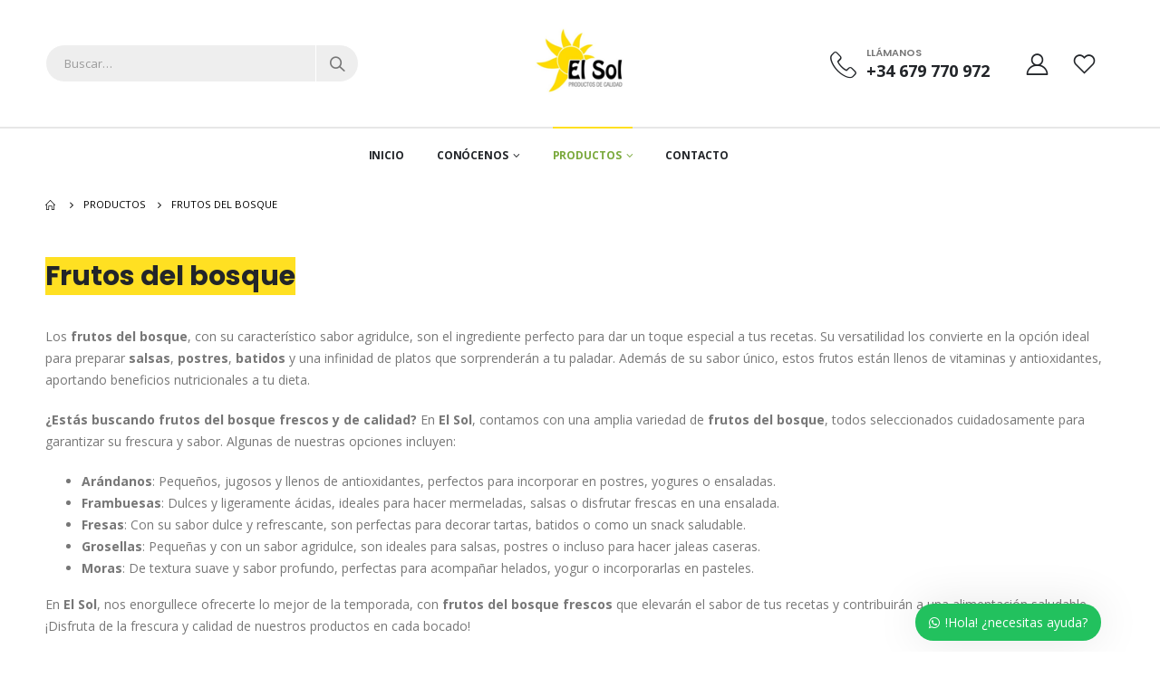

--- FILE ---
content_type: text/html; charset=UTF-8
request_url: https://elsolmayoristas.es/productos/frutos-del-bosque/
body_size: 26587
content:
<!DOCTYPE html>
<html lang="es">
<head>
	<!-- Global site tag (gtag.js) - Google Analytics -->
<script type="text/plain" data-cli-class="cli-blocker-script" data-cli-label="Google Tag Manager"  data-cli-script-type="non-necessary" data-cli-block="true" data-cli-element-position="head" async src="https://www.googletagmanager.com/gtag/js?id=UA-179179272-1"></script>
<script>
  window.dataLayer = window.dataLayer || [];
  function gtag(){dataLayer.push(arguments);}
  gtag('js', new Date());

  gtag('config', 'UA-179179272-1');
</script>
	<meta name="google-site-verification" content="9tZ8KSJKEaXRwb6tGp4Fx9OwDuHp_sywSmOV-GujuRo" />

	<meta charset="UTF-8">
	<!--[if IE]><meta http-equiv='X-UA-Compatible' content='IE=edge,chrome=1'><![endif]-->
	<meta name="viewport" content="width=device-width, initial-scale=1.0, minimum-scale=1.0">
	<link rel="profile" href="http://gmpg.org/xfn/11" />
	<link rel="pingback" href="https://elsolmayoristas.es/xmlrpc.php" />

		<link rel="shortcut icon" href="//elsolmayoristas.es/wp-content/uploads/2020/06/da71f3b11692f95bfe7e024f19f7b67e.png" type="image/x-icon" />
		<link rel="apple-touch-icon" href="//elsolmayoristas.es/wp-content/uploads/2020/06/da71f3b11692f95bfe7e024f19f7b67e.png">
		<link rel="apple-touch-icon" sizes="120x120" href="//elsolmayoristas.es/wp-content/uploads/2020/06/da71f3b11692f95bfe7e024f19f7b67e.png">
		<link rel="apple-touch-icon" sizes="76x76" href="//elsolmayoristas.es/wp-content/uploads/2020/06/da71f3b11692f95bfe7e024f19f7b67e.png">
		<link rel="apple-touch-icon" sizes="152x152" href="//elsolmayoristas.es/wp-content/uploads/2020/06/da71f3b11692f95bfe7e024f19f7b67e.png">
	<meta name='robots' content='max-image-preview:large' />
	<style>img:is([sizes="auto" i], [sizes^="auto," i]) { contain-intrinsic-size: 3000px 1500px }</style>
	
	<!-- This site is optimized with the Yoast SEO plugin v14.9 - https://yoast.com/wordpress/plugins/seo/ -->
	<title>Frutos del bosque: Productos de El Sol Productos de Calidad</title>
	<meta name="description" content="Frutos del bosque frescos y de temporada en el Sol mayoristas, vendedores al por mayor de todo tipo de frutas en Las Palmas." />
	<meta name="robots" content="index, follow, max-snippet:-1, max-image-preview:large, max-video-preview:-1" />
	<link rel="canonical" href="https://elsolmayoristas.es/productos/frutos-del-bosque/" />
	<meta property="og:locale" content="es_ES" />
	<meta property="og:type" content="article" />
	<meta property="og:title" content="Frutos del bosque: Productos de El Sol Productos de Calidad" />
	<meta property="og:description" content="Frutos del bosque frescos y de temporada en el Sol mayoristas, vendedores al por mayor de todo tipo de frutas en Las Palmas." />
	<meta property="og:url" content="https://elsolmayoristas.es/productos/frutos-del-bosque/" />
	<meta property="og:site_name" content="El Sol" />
	<meta property="article:modified_time" content="2025-08-26T12:06:35+00:00" />
	<meta property="og:image" content="https://elsolmayoristas.es/wp-content/uploads/2020/06/cropped-da71f3b11692f95bfe7e024f19f7b67e.png" />
	<meta property="og:image:width" content="512" />
	<meta property="og:image:height" content="512" />
	<meta name="twitter:card" content="summary_large_image" />
	<script type="application/ld+json" class="yoast-schema-graph">{"@context":"https://schema.org","@graph":[{"@type":"WebSite","@id":"https://elsolmayoristas.es/#website","url":"https://elsolmayoristas.es/","name":"El Sol","description":"","potentialAction":[{"@type":"SearchAction","target":"https://elsolmayoristas.es/?s={search_term_string}","query-input":"required name=search_term_string"}],"inLanguage":"es"},{"@type":"WebPage","@id":"https://elsolmayoristas.es/productos/frutos-del-bosque/#webpage","url":"https://elsolmayoristas.es/productos/frutos-del-bosque/","name":"Frutos del bosque: Productos de El Sol Productos de Calidad","isPartOf":{"@id":"https://elsolmayoristas.es/#website"},"datePublished":"2020-07-16T11:25:20+00:00","dateModified":"2025-08-26T12:06:35+00:00","description":"Frutos del bosque frescos y de temporada en el Sol mayoristas, vendedores al por mayor de todo tipo de frutas en Las Palmas.","inLanguage":"es","potentialAction":[{"@type":"ReadAction","target":["https://elsolmayoristas.es/productos/frutos-del-bosque/"]}]}]}</script>
	<!-- / Yoast SEO plugin. -->


<link rel='dns-prefetch' href='//www.google.com' />
<link rel="alternate" type="application/rss+xml" title="El Sol &raquo; Feed" href="https://elsolmayoristas.es/feed/" />
<link rel="alternate" type="application/rss+xml" title="El Sol &raquo; Feed de los comentarios" href="https://elsolmayoristas.es/comments/feed/" />
<script>
window._wpemojiSettings = {"baseUrl":"https:\/\/s.w.org\/images\/core\/emoji\/16.0.1\/72x72\/","ext":".png","svgUrl":"https:\/\/s.w.org\/images\/core\/emoji\/16.0.1\/svg\/","svgExt":".svg","source":{"concatemoji":"https:\/\/elsolmayoristas.es\/wp-includes\/js\/wp-emoji-release.min.js?ver=6.8.3"}};
/*! This file is auto-generated */
!function(s,n){var o,i,e;function c(e){try{var t={supportTests:e,timestamp:(new Date).valueOf()};sessionStorage.setItem(o,JSON.stringify(t))}catch(e){}}function p(e,t,n){e.clearRect(0,0,e.canvas.width,e.canvas.height),e.fillText(t,0,0);var t=new Uint32Array(e.getImageData(0,0,e.canvas.width,e.canvas.height).data),a=(e.clearRect(0,0,e.canvas.width,e.canvas.height),e.fillText(n,0,0),new Uint32Array(e.getImageData(0,0,e.canvas.width,e.canvas.height).data));return t.every(function(e,t){return e===a[t]})}function u(e,t){e.clearRect(0,0,e.canvas.width,e.canvas.height),e.fillText(t,0,0);for(var n=e.getImageData(16,16,1,1),a=0;a<n.data.length;a++)if(0!==n.data[a])return!1;return!0}function f(e,t,n,a){switch(t){case"flag":return n(e,"\ud83c\udff3\ufe0f\u200d\u26a7\ufe0f","\ud83c\udff3\ufe0f\u200b\u26a7\ufe0f")?!1:!n(e,"\ud83c\udde8\ud83c\uddf6","\ud83c\udde8\u200b\ud83c\uddf6")&&!n(e,"\ud83c\udff4\udb40\udc67\udb40\udc62\udb40\udc65\udb40\udc6e\udb40\udc67\udb40\udc7f","\ud83c\udff4\u200b\udb40\udc67\u200b\udb40\udc62\u200b\udb40\udc65\u200b\udb40\udc6e\u200b\udb40\udc67\u200b\udb40\udc7f");case"emoji":return!a(e,"\ud83e\udedf")}return!1}function g(e,t,n,a){var r="undefined"!=typeof WorkerGlobalScope&&self instanceof WorkerGlobalScope?new OffscreenCanvas(300,150):s.createElement("canvas"),o=r.getContext("2d",{willReadFrequently:!0}),i=(o.textBaseline="top",o.font="600 32px Arial",{});return e.forEach(function(e){i[e]=t(o,e,n,a)}),i}function t(e){var t=s.createElement("script");t.src=e,t.defer=!0,s.head.appendChild(t)}"undefined"!=typeof Promise&&(o="wpEmojiSettingsSupports",i=["flag","emoji"],n.supports={everything:!0,everythingExceptFlag:!0},e=new Promise(function(e){s.addEventListener("DOMContentLoaded",e,{once:!0})}),new Promise(function(t){var n=function(){try{var e=JSON.parse(sessionStorage.getItem(o));if("object"==typeof e&&"number"==typeof e.timestamp&&(new Date).valueOf()<e.timestamp+604800&&"object"==typeof e.supportTests)return e.supportTests}catch(e){}return null}();if(!n){if("undefined"!=typeof Worker&&"undefined"!=typeof OffscreenCanvas&&"undefined"!=typeof URL&&URL.createObjectURL&&"undefined"!=typeof Blob)try{var e="postMessage("+g.toString()+"("+[JSON.stringify(i),f.toString(),p.toString(),u.toString()].join(",")+"));",a=new Blob([e],{type:"text/javascript"}),r=new Worker(URL.createObjectURL(a),{name:"wpTestEmojiSupports"});return void(r.onmessage=function(e){c(n=e.data),r.terminate(),t(n)})}catch(e){}c(n=g(i,f,p,u))}t(n)}).then(function(e){for(var t in e)n.supports[t]=e[t],n.supports.everything=n.supports.everything&&n.supports[t],"flag"!==t&&(n.supports.everythingExceptFlag=n.supports.everythingExceptFlag&&n.supports[t]);n.supports.everythingExceptFlag=n.supports.everythingExceptFlag&&!n.supports.flag,n.DOMReady=!1,n.readyCallback=function(){n.DOMReady=!0}}).then(function(){return e}).then(function(){var e;n.supports.everything||(n.readyCallback(),(e=n.source||{}).concatemoji?t(e.concatemoji):e.wpemoji&&e.twemoji&&(t(e.twemoji),t(e.wpemoji)))}))}((window,document),window._wpemojiSettings);
</script>
<style id='wp-emoji-styles-inline-css'>

	img.wp-smiley, img.emoji {
		display: inline !important;
		border: none !important;
		box-shadow: none !important;
		height: 1em !important;
		width: 1em !important;
		margin: 0 0.07em !important;
		vertical-align: -0.1em !important;
		background: none !important;
		padding: 0 !important;
	}
</style>
<link rel="stylesheet" href="https://elsolmayoristas.es/wp-content/cache/minify/a5ff7.css" media="all" />

<style id='wp-block-library-theme-inline-css'>
.wp-block-audio :where(figcaption){color:#555;font-size:13px;text-align:center}.is-dark-theme .wp-block-audio :where(figcaption){color:#ffffffa6}.wp-block-audio{margin:0 0 1em}.wp-block-code{border:1px solid #ccc;border-radius:4px;font-family:Menlo,Consolas,monaco,monospace;padding:.8em 1em}.wp-block-embed :where(figcaption){color:#555;font-size:13px;text-align:center}.is-dark-theme .wp-block-embed :where(figcaption){color:#ffffffa6}.wp-block-embed{margin:0 0 1em}.blocks-gallery-caption{color:#555;font-size:13px;text-align:center}.is-dark-theme .blocks-gallery-caption{color:#ffffffa6}:root :where(.wp-block-image figcaption){color:#555;font-size:13px;text-align:center}.is-dark-theme :root :where(.wp-block-image figcaption){color:#ffffffa6}.wp-block-image{margin:0 0 1em}.wp-block-pullquote{border-bottom:4px solid;border-top:4px solid;color:currentColor;margin-bottom:1.75em}.wp-block-pullquote cite,.wp-block-pullquote footer,.wp-block-pullquote__citation{color:currentColor;font-size:.8125em;font-style:normal;text-transform:uppercase}.wp-block-quote{border-left:.25em solid;margin:0 0 1.75em;padding-left:1em}.wp-block-quote cite,.wp-block-quote footer{color:currentColor;font-size:.8125em;font-style:normal;position:relative}.wp-block-quote:where(.has-text-align-right){border-left:none;border-right:.25em solid;padding-left:0;padding-right:1em}.wp-block-quote:where(.has-text-align-center){border:none;padding-left:0}.wp-block-quote.is-large,.wp-block-quote.is-style-large,.wp-block-quote:where(.is-style-plain){border:none}.wp-block-search .wp-block-search__label{font-weight:700}.wp-block-search__button{border:1px solid #ccc;padding:.375em .625em}:where(.wp-block-group.has-background){padding:1.25em 2.375em}.wp-block-separator.has-css-opacity{opacity:.4}.wp-block-separator{border:none;border-bottom:2px solid;margin-left:auto;margin-right:auto}.wp-block-separator.has-alpha-channel-opacity{opacity:1}.wp-block-separator:not(.is-style-wide):not(.is-style-dots){width:100px}.wp-block-separator.has-background:not(.is-style-dots){border-bottom:none;height:1px}.wp-block-separator.has-background:not(.is-style-wide):not(.is-style-dots){height:2px}.wp-block-table{margin:0 0 1em}.wp-block-table td,.wp-block-table th{word-break:normal}.wp-block-table :where(figcaption){color:#555;font-size:13px;text-align:center}.is-dark-theme .wp-block-table :where(figcaption){color:#ffffffa6}.wp-block-video :where(figcaption){color:#555;font-size:13px;text-align:center}.is-dark-theme .wp-block-video :where(figcaption){color:#ffffffa6}.wp-block-video{margin:0 0 1em}:root :where(.wp-block-template-part.has-background){margin-bottom:0;margin-top:0;padding:1.25em 2.375em}
</style>
<style id='classic-theme-styles-inline-css'>
/*! This file is auto-generated */
.wp-block-button__link{color:#fff;background-color:#32373c;border-radius:9999px;box-shadow:none;text-decoration:none;padding:calc(.667em + 2px) calc(1.333em + 2px);font-size:1.125em}.wp-block-file__button{background:#32373c;color:#fff;text-decoration:none}
</style>
<link rel="stylesheet" href="https://elsolmayoristas.es/wp-content/cache/minify/dd42f.css" media="all" />


<style id='global-styles-inline-css'>
:root{--wp--preset--aspect-ratio--square: 1;--wp--preset--aspect-ratio--4-3: 4/3;--wp--preset--aspect-ratio--3-4: 3/4;--wp--preset--aspect-ratio--3-2: 3/2;--wp--preset--aspect-ratio--2-3: 2/3;--wp--preset--aspect-ratio--16-9: 16/9;--wp--preset--aspect-ratio--9-16: 9/16;--wp--preset--color--black: #000000;--wp--preset--color--cyan-bluish-gray: #abb8c3;--wp--preset--color--white: #ffffff;--wp--preset--color--pale-pink: #f78da7;--wp--preset--color--vivid-red: #cf2e2e;--wp--preset--color--luminous-vivid-orange: #ff6900;--wp--preset--color--luminous-vivid-amber: #fcb900;--wp--preset--color--light-green-cyan: #7bdcb5;--wp--preset--color--vivid-green-cyan: #00d084;--wp--preset--color--pale-cyan-blue: #8ed1fc;--wp--preset--color--vivid-cyan-blue: #0693e3;--wp--preset--color--vivid-purple: #9b51e0;--wp--preset--color--primary: #ffe022;--wp--preset--color--secondary: #ffffff;--wp--preset--color--tertiary: #2baab1;--wp--preset--color--quaternary: #010204;--wp--preset--color--dark: #222529;--wp--preset--color--light: #ffffff;--wp--preset--gradient--vivid-cyan-blue-to-vivid-purple: linear-gradient(135deg,rgba(6,147,227,1) 0%,rgb(155,81,224) 100%);--wp--preset--gradient--light-green-cyan-to-vivid-green-cyan: linear-gradient(135deg,rgb(122,220,180) 0%,rgb(0,208,130) 100%);--wp--preset--gradient--luminous-vivid-amber-to-luminous-vivid-orange: linear-gradient(135deg,rgba(252,185,0,1) 0%,rgba(255,105,0,1) 100%);--wp--preset--gradient--luminous-vivid-orange-to-vivid-red: linear-gradient(135deg,rgba(255,105,0,1) 0%,rgb(207,46,46) 100%);--wp--preset--gradient--very-light-gray-to-cyan-bluish-gray: linear-gradient(135deg,rgb(238,238,238) 0%,rgb(169,184,195) 100%);--wp--preset--gradient--cool-to-warm-spectrum: linear-gradient(135deg,rgb(74,234,220) 0%,rgb(151,120,209) 20%,rgb(207,42,186) 40%,rgb(238,44,130) 60%,rgb(251,105,98) 80%,rgb(254,248,76) 100%);--wp--preset--gradient--blush-light-purple: linear-gradient(135deg,rgb(255,206,236) 0%,rgb(152,150,240) 100%);--wp--preset--gradient--blush-bordeaux: linear-gradient(135deg,rgb(254,205,165) 0%,rgb(254,45,45) 50%,rgb(107,0,62) 100%);--wp--preset--gradient--luminous-dusk: linear-gradient(135deg,rgb(255,203,112) 0%,rgb(199,81,192) 50%,rgb(65,88,208) 100%);--wp--preset--gradient--pale-ocean: linear-gradient(135deg,rgb(255,245,203) 0%,rgb(182,227,212) 50%,rgb(51,167,181) 100%);--wp--preset--gradient--electric-grass: linear-gradient(135deg,rgb(202,248,128) 0%,rgb(113,206,126) 100%);--wp--preset--gradient--midnight: linear-gradient(135deg,rgb(2,3,129) 0%,rgb(40,116,252) 100%);--wp--preset--font-size--small: 13px;--wp--preset--font-size--medium: 20px;--wp--preset--font-size--large: 36px;--wp--preset--font-size--x-large: 42px;--wp--preset--spacing--20: 0.44rem;--wp--preset--spacing--30: 0.67rem;--wp--preset--spacing--40: 1rem;--wp--preset--spacing--50: 1.5rem;--wp--preset--spacing--60: 2.25rem;--wp--preset--spacing--70: 3.38rem;--wp--preset--spacing--80: 5.06rem;--wp--preset--shadow--natural: 6px 6px 9px rgba(0, 0, 0, 0.2);--wp--preset--shadow--deep: 12px 12px 50px rgba(0, 0, 0, 0.4);--wp--preset--shadow--sharp: 6px 6px 0px rgba(0, 0, 0, 0.2);--wp--preset--shadow--outlined: 6px 6px 0px -3px rgba(255, 255, 255, 1), 6px 6px rgba(0, 0, 0, 1);--wp--preset--shadow--crisp: 6px 6px 0px rgba(0, 0, 0, 1);}:where(.is-layout-flex){gap: 0.5em;}:where(.is-layout-grid){gap: 0.5em;}body .is-layout-flex{display: flex;}.is-layout-flex{flex-wrap: wrap;align-items: center;}.is-layout-flex > :is(*, div){margin: 0;}body .is-layout-grid{display: grid;}.is-layout-grid > :is(*, div){margin: 0;}:where(.wp-block-columns.is-layout-flex){gap: 2em;}:where(.wp-block-columns.is-layout-grid){gap: 2em;}:where(.wp-block-post-template.is-layout-flex){gap: 1.25em;}:where(.wp-block-post-template.is-layout-grid){gap: 1.25em;}.has-black-color{color: var(--wp--preset--color--black) !important;}.has-cyan-bluish-gray-color{color: var(--wp--preset--color--cyan-bluish-gray) !important;}.has-white-color{color: var(--wp--preset--color--white) !important;}.has-pale-pink-color{color: var(--wp--preset--color--pale-pink) !important;}.has-vivid-red-color{color: var(--wp--preset--color--vivid-red) !important;}.has-luminous-vivid-orange-color{color: var(--wp--preset--color--luminous-vivid-orange) !important;}.has-luminous-vivid-amber-color{color: var(--wp--preset--color--luminous-vivid-amber) !important;}.has-light-green-cyan-color{color: var(--wp--preset--color--light-green-cyan) !important;}.has-vivid-green-cyan-color{color: var(--wp--preset--color--vivid-green-cyan) !important;}.has-pale-cyan-blue-color{color: var(--wp--preset--color--pale-cyan-blue) !important;}.has-vivid-cyan-blue-color{color: var(--wp--preset--color--vivid-cyan-blue) !important;}.has-vivid-purple-color{color: var(--wp--preset--color--vivid-purple) !important;}.has-black-background-color{background-color: var(--wp--preset--color--black) !important;}.has-cyan-bluish-gray-background-color{background-color: var(--wp--preset--color--cyan-bluish-gray) !important;}.has-white-background-color{background-color: var(--wp--preset--color--white) !important;}.has-pale-pink-background-color{background-color: var(--wp--preset--color--pale-pink) !important;}.has-vivid-red-background-color{background-color: var(--wp--preset--color--vivid-red) !important;}.has-luminous-vivid-orange-background-color{background-color: var(--wp--preset--color--luminous-vivid-orange) !important;}.has-luminous-vivid-amber-background-color{background-color: var(--wp--preset--color--luminous-vivid-amber) !important;}.has-light-green-cyan-background-color{background-color: var(--wp--preset--color--light-green-cyan) !important;}.has-vivid-green-cyan-background-color{background-color: var(--wp--preset--color--vivid-green-cyan) !important;}.has-pale-cyan-blue-background-color{background-color: var(--wp--preset--color--pale-cyan-blue) !important;}.has-vivid-cyan-blue-background-color{background-color: var(--wp--preset--color--vivid-cyan-blue) !important;}.has-vivid-purple-background-color{background-color: var(--wp--preset--color--vivid-purple) !important;}.has-black-border-color{border-color: var(--wp--preset--color--black) !important;}.has-cyan-bluish-gray-border-color{border-color: var(--wp--preset--color--cyan-bluish-gray) !important;}.has-white-border-color{border-color: var(--wp--preset--color--white) !important;}.has-pale-pink-border-color{border-color: var(--wp--preset--color--pale-pink) !important;}.has-vivid-red-border-color{border-color: var(--wp--preset--color--vivid-red) !important;}.has-luminous-vivid-orange-border-color{border-color: var(--wp--preset--color--luminous-vivid-orange) !important;}.has-luminous-vivid-amber-border-color{border-color: var(--wp--preset--color--luminous-vivid-amber) !important;}.has-light-green-cyan-border-color{border-color: var(--wp--preset--color--light-green-cyan) !important;}.has-vivid-green-cyan-border-color{border-color: var(--wp--preset--color--vivid-green-cyan) !important;}.has-pale-cyan-blue-border-color{border-color: var(--wp--preset--color--pale-cyan-blue) !important;}.has-vivid-cyan-blue-border-color{border-color: var(--wp--preset--color--vivid-cyan-blue) !important;}.has-vivid-purple-border-color{border-color: var(--wp--preset--color--vivid-purple) !important;}.has-vivid-cyan-blue-to-vivid-purple-gradient-background{background: var(--wp--preset--gradient--vivid-cyan-blue-to-vivid-purple) !important;}.has-light-green-cyan-to-vivid-green-cyan-gradient-background{background: var(--wp--preset--gradient--light-green-cyan-to-vivid-green-cyan) !important;}.has-luminous-vivid-amber-to-luminous-vivid-orange-gradient-background{background: var(--wp--preset--gradient--luminous-vivid-amber-to-luminous-vivid-orange) !important;}.has-luminous-vivid-orange-to-vivid-red-gradient-background{background: var(--wp--preset--gradient--luminous-vivid-orange-to-vivid-red) !important;}.has-very-light-gray-to-cyan-bluish-gray-gradient-background{background: var(--wp--preset--gradient--very-light-gray-to-cyan-bluish-gray) !important;}.has-cool-to-warm-spectrum-gradient-background{background: var(--wp--preset--gradient--cool-to-warm-spectrum) !important;}.has-blush-light-purple-gradient-background{background: var(--wp--preset--gradient--blush-light-purple) !important;}.has-blush-bordeaux-gradient-background{background: var(--wp--preset--gradient--blush-bordeaux) !important;}.has-luminous-dusk-gradient-background{background: var(--wp--preset--gradient--luminous-dusk) !important;}.has-pale-ocean-gradient-background{background: var(--wp--preset--gradient--pale-ocean) !important;}.has-electric-grass-gradient-background{background: var(--wp--preset--gradient--electric-grass) !important;}.has-midnight-gradient-background{background: var(--wp--preset--gradient--midnight) !important;}.has-small-font-size{font-size: var(--wp--preset--font-size--small) !important;}.has-medium-font-size{font-size: var(--wp--preset--font-size--medium) !important;}.has-large-font-size{font-size: var(--wp--preset--font-size--large) !important;}.has-x-large-font-size{font-size: var(--wp--preset--font-size--x-large) !important;}
:where(.wp-block-post-template.is-layout-flex){gap: 1.25em;}:where(.wp-block-post-template.is-layout-grid){gap: 1.25em;}
:where(.wp-block-columns.is-layout-flex){gap: 2em;}:where(.wp-block-columns.is-layout-grid){gap: 2em;}
:root :where(.wp-block-pullquote){font-size: 1.5em;line-height: 1.6;}
</style>
<link rel="stylesheet" href="https://elsolmayoristas.es/wp-content/cache/minify/dcd92.css" media="all" />



<style id='rs-plugin-settings-inline-css'>
#rs-demo-id {}
.tparrows:before{color:#ffe022;text-shadow:0 0 3px #fff;}.revslider-initialised .tp-loader{z-index:18;}
</style>
<link rel="stylesheet" href="https://elsolmayoristas.es/wp-content/cache/minify/b5620.css" media="all" />


<style id='woocommerce-inline-inline-css'>
.woocommerce form .form-row .required { visibility: visible; }
</style>
<link rel="stylesheet" href="https://elsolmayoristas.es/wp-content/cache/minify/657eb.css" media="all" />



<style id='wws-public-style-inline-css'>
.wws--bg-color {
            background-color: #22c15e;
        }.wws--text-color {
                color: #ffffff;
        }.wws-popup__open-btn {
                padding: 8px 15px;
                font-size: 14px;
                border-radius: 20px;
                display: inline-block;
                margin-top: 14px;
                cursor: pointer;
            }.wws-popup-container--position { 
                    right: 65px; 
                    bottom: 12px; 
                }
                .wws-popup__open-btn { float: right; }
                .wws-gradient--position {
                  bottom: 0;
                  right: 0;
                  background: radial-gradient(ellipse at bottom right, rgba(29, 39, 54, 0.2) 0, rgba(29, 39, 54, 0) 72%);
                }@media( max-width: 720px ) {
                .wws-popup__open-btn {
                    padding: 0 !important;
                    width: 60px !important;
                    height: 60px !important;
                    border-radius: 50% !important;
                    display: flex !important;
                    justify-content: center !important;
                    align-items: center !important;
                    font-size: 30px !important;
                }
                .wws-popup__open-btn span { display: none; }
            }
</style>
<link rel="stylesheet" href="https://elsolmayoristas.es/wp-content/cache/minify/6d88f.css" media="all" />








<style id='porto-style-inline-css'>
#header .logo,.side-header-narrow-bar-logo{max-width:100px}@media (min-width:1220px){#header .logo{max-width:100px}}@media (max-width:991px){#header .logo{max-width:100px}}@media (max-width:767px){#header .logo{max-width:100px}}#header.sticky-header .logo{max-width:100px}.loading-overlay-showing > .loading-overlay{opacity:1;visibility:visible;transition-delay:0}.loading-overlay{transition:visibility 0s ease-in-out 0.5s,opacity 0.5s ease-in-out;position:absolute;bottom:0;left:0;opacity:0;right:0;top:0;visibility:hidden}.loading-overlay .loader{display:inline-block;border:2px solid transparent;width:40px;height:40px;-webkit-animation:spin 0.75s infinite linear;animation:spin 0.75s infinite linear;border-image:none;border-radius:50%;vertical-align:middle;position:absolute;margin:auto;left:0;right:0;top:0;bottom:0;z-index:2;border-top-color:#ffe022}.loading-overlay .loader:before{content:"";display:inline-block;border:inherit;width:inherit;height:inherit;-webkit-animation:spin 1.5s infinite ease;animation:spin 1.5s infinite ease;border-radius:inherit;position:absolute;left:-2px;top:-2px;border-top-color:inherit}body > .loading-overlay{position:fixed;z-index:999999}@media (min-width:992px){}.page-top ul.breadcrumb > li.home{display:inline-block}.page-top ul.breadcrumb > li.home a{position:relative;width:14px;text-indent:-9999px}.page-top ul.breadcrumb > li.home a:after{content:"\e883";font-family:'porto';position:absolute;left:0;top:0;text-indent:0}#header.sticky-header .main-menu > li.menu-item > a,#header.sticky-header .main-menu > li.menu-custom-content a{color:#222529}#header.sticky-header .main-menu > li.menu-item:hover > a,#header.sticky-header .main-menu > li.menu-item.active:hover > a,#header.sticky-header .main-menu > li.menu-custom-content:hover a{color:#7aa93c}#login-form-popup{position:relative;width:80%;max-width:872px;margin-left:auto;margin-right:auto}#login-form-popup .featured-box{margin-bottom:0;box-shadow:none;border:none}#login-form-popup .featured-box .box-content{padding:25px 35px}#login-form-popup .featured-box h2{text-transform:uppercase;font-size:15px;letter-spacing:.05em;font-weight:600;line-height:2}.porto-social-login-section{background:#f4f4f2;text-align:center;padding:20px 20px 25px}.porto-social-login-section p{text-transform:uppercase;font-size:12px;color:#222529;font-weight:600;margin-bottom:8px}#login-form-popup .col2-set{margin-left:-20px;margin-right:-20px}#login-form-popup .col-1,#login-form-popup .col-2{padding-left:20px;padding-right:20px}@media (min-width:992px){#login-form-popup .col-1{border-right:1px solid #f5f6f6}}#login-form-popup .input-text{box-shadow:none;padding-top:10px;padding-bottom:10px;border-color:#ddd;border-radius:2px}#login-form-popup form label{font-size:12px;line-height:1}#login-form-popup .form-row{margin-bottom:20px}#login-form-popup .button{border-radius:2px;padding:10px 24px;text-transform:uppercase;text-shadow:none;font-family:Poppins;font-size:12px;letter-spacing:.025em;color:#fff}#login-form-popup label.inline{margin-top:15px;float:right;position:relative;cursor:pointer;line-height:1.5}#login-form-popup label.inline input[type=checkbox]{opacity:0;margin-right:8px;margin-top:0;margin-bottom:0}#login-form-popup label.inline span:before{content:'';position:absolute;border:1px solid #ddd;border-radius:1px;width:16px;height:16px;left:0;top:0;text-align:center;line-height:15px;font-family:'Font Awesome 5 Free';font-weight:900;font-size:9px;color:#aaa}#login-form-popup label.inline input[type=checkbox]:checked + span:before{content:'\f00c'}#login-form-popup .social-button{text-decoration:none;margin-left:10px;margin-right:10px}#login-form-popup .social-button i{font-size:16px;margin-right:8px}#login-form-popup p.status{color:#222529}#login-form-popup .lost_password{margin-top:-15px;font-size:13px;margin-bottom:0}.porto-social-login-section .google-plus{background:#dd4e31}.porto-social-login-section .facebook{background:#3a589d}.porto-social-login-section .twitter{background:#1aa9e1}html.panel-opened body > .mfp-bg{z-index:9042}html.panel-opened body > .mfp-wrap{z-index:9043}.porto-block-html-top{font-family:Poppins;font-weight:500;font-size:.9286em;line-height:1.3;letter-spacing:.025em}.porto-block-html-top .mfp-close{top:50%;transform:translateY(-50%) rotateZ(45deg);color:inherit;opacity:.7}.porto-block-html-top small{font-size:.8461em;font-weight:400;opacity:.5}.ls-80{letter-spacing:.08em}.ls-90{letter-spacing:.09em}.ls-n-20{letter-spacing:-0.02em}.ls-120,.ls-120 > .btn{letter-spacing:.12em}.header-top .top-links > li.menu-item > a{text-transform:none}#header .share-links a{width:26px;height:26px;margin:0;border-radius:13px}#header .share-links a:not(:hover){background:none;color:inherit}#header .header-top .welcome-msg{text-transform:uppercase}#header .header-top .top-links{border-left:1px solid #e7e7e7;border-right:1px solid #e7e7e7;margin-right:.5rem;padding:0 .25rem}#header .top-links>li.menu-item>a,.top-links li{line-height:1.8}#header .porto-sicon-box .porto-icon{margin-right:3px}#main-menu.centered .main-menu > li.menu-item,.main-menu-wrap .main-menu .menu-custom-block a:not(:last-child){margin-right:35px}.main-menu-wrap{border-top:2px solid #e7e7e7}.mega-menu.menu-hover-line>li.menu-item>a:before{height:2px;top:-2px}#header .header-contact{display:-ms-inline-flexbox;display:inline-flex;-ms-flex-align:center;align-items:center;margin:0;padding:0;border-right:none}#header .porto-sicon-box{margin-bottom:0}#header .porto-sicon-box .porto-sicon-img{margin-right:8px}#header .wishlist i,#header .my-account i{font-size:27px;display:block}#mini-cart{font-size:32px !important}#mini-cart .minicart-icon{width:25px;height:20px;border:2px solid #222529;border-radius:0 0 5px 5px;position:relative;opacity:.9;margin:6px 3px 0}#mini-cart .minicart-icon:before{content:'';position:absolute;border:2px solid;border-color:inherit;border-bottom:none;border-radius:10px 10px 0 0;left:50%;top:-8px;margin-left:-7.5px;width:15px;height:11px}.sticky-header a{color:#222529}.btn-modern{font-weight:700}.btn-modern.btn-lg{font-size:0.9375rem;padding:1.1em 3em}.coupon-sale-text{transform:rotate(-2deg);letter-spacing:-0.02em;font-weight:700;display:inline-block;padding:4px 8px;position:relative}.coupon-sale-text sub{position:absolute;left:100%;margin-left:.25rem;font-size:.625em;line-height:1;bottom:.25em}.coupon-sale-text b{color:#fff}.coupon-sale-text i{font-style:normal;position:absolute;left:-2.25em;top:50%;transform:translateY(-50%) rotate(-90deg);font-size:.4em;opacity:.6;letter-spacing:0}.products-list .product-inner{display:-ms-flexbox;display:flex;-ms-flex-align:center;align-items:center}.products-list .list li.product .product-image{flex:0 0 50%;max-width:50%;margin:0;padding-right:15px}.products-list .list li.product .product-content{flex:0 0 50%;max-width:50%}.products-list .add-links-wrap,.products-list li.product .description,.products-list .product-image .labels{display:none !important}.products-list .list li.product h3{font-size:.9375rem;font-weight:400}.tabs.tabs-simple .featured-boxes{border-bottom:2px solid #eee;font-family:Poppins;font-weight:700;margin-bottom:30px}.tabs.tabs-simple .featured-boxes{-webkit-justify-content:flex-start;-moz-justify-content:flex-start;-ms-flex-pack:start;justify-content:flex-start}.tabs.tabs-simple .featured-boxes > li{margin-bottom:-2px;padding-left:0;padding-right:30px}.tabs.tabs-simple .featured-boxes > li .nav-link{padding:10px 0 !important;border-bottom-width:2px !important;font-size:.875rem !important}.tabs.tabs-simple .nav-tabs > li .nav-link,.tabs.tabs-simple .nav-tabs > li .nav-link:hover,.tabs.tabs-simple .nav-tabs > li .nav-link:focus{color:#282d3b}.tabs.tabs-simple .nav-tabs > li .nav-link:hover,.tabs.tabs-simple .nav-tabs > li .nav-link:focus,.tabs.tabs-simple .nav-tabs > li.active .nav-link:hover,.tabs.tabs-simple .nav-tabs > li.active .nav-link:focus,.tabs.tabs-simple .nav-tabs > li.active .nav-link{color:#7aa93c}.widget .widgettitle{font-size:1.23em;color:#2b2b2d}.no-breadcrumbs .main-content,body.woocommerce .main-content,.no-breadcrumbs .left-sidebar,body.woocommerce .left-sidebar,.no-breadcrumbs .right-sidebar,body.woocommerce .right-sidebar{padding-top:0}#footer .widget_wysija_cont .wysija-submit{height:48px;padding-left:25px;padding-right:25px;text-transform:uppercase;font-weight:700;border-radius:0 30px 30px 0}#footer .widget_wysija_cont .wysija-input{height:48px;padding-left:25px;padding-right:25px;background:#292c30;border-radius:30px 0 0 30px}#footer .widgettitle,#footer .widget-title{font-size:15px;font-weight:700}#footer .footer-main > .container:after{content:'';display:block;position:absolute;left:10px;bottom:0;width:calc(100% - 20px);border-bottom:1px solid #313438}#footer .share-links a{box-shadow:none;font-size:12px;width:37px;height:37px;border:1px solid rgb(255,255,255,.06)}#footer .widget{margin-bottom:15px;margin-top:0}#footer .widget.contact-info i{display:none}#footer .contact-details strong,#footer .contact-details span{padding-left:0}#footer .contact-details strong{line-height:1em}.newsletter-popup-form .formError .formErrorContent{color:#fff !important;width:165px}.newsletter-popup-form .wysija-submit:hover{background:#e6e6e6}.newsletter-popup-form{position:relative;max-width:700px;width:100%;margin-left:auto;margin-right:auto;box-shadow:0 10px 25px rgba(0,0,0,0.5);background:url(//sw-themes.com/porto_dummy/wp-content/uploads/2016/06/newsletter_popup_bg.jpg) no-repeat;background-size:cover;padding:30px 30px 10px;background-position:bottom center}.newsletter-popup-form .porto-modal-content{max-width:332px;padding:0;text-align:center;width:100%;background:none}.newsletter-popup-form h2{color:#313131;font-size:16px;font-weight:700;letter-spacing:0;margin:20px 0 12px}.newsletter-popup-form .widget_wysija{color:#444;font-size:13px;line-height:1.4}.newsletter-popup-form .widget_wysija:after{content:'';display:block;clear:both}.newsletter-popup-form .wysija-paragraph{float:left;margin-top:0;text-align:left;width:83%;margin-bottom:15px}.newsletter-popup-form .wysija-submit{background:#fff;border-color:#ccc;border-radius:0 5px 5px 0;color:#686868;float:left;margin-left:-2px;margin-top:0;padding:0 12px;height:34px}.newsletter-popup-form .wysija-input{border:1px solid #ccc;border-radius:5px 0 0 5px;box-shadow:0 1px 1px rgba(0,0,0,0.075) inset;color:#bfbfa6;font-size:13px;padding:7px 12px;width:100%}.newsletter-popup-form .checkbox{color:#777;font-size:11px}.newsletter-notification-form > .vc_column-inner{padding-top:0 !important}.rtl .newsletter-popup-form .wysija-paragraph{float:right;text-align:right}.rtl .newsletter-popup-form .wysija-submit{border-radius:5px 0 0 5px;float:right;margin-right:-2px;margin-left:0}.rtl .newsletter-popup-form .wysija-input{border-radius:0 5px 5px 0}.float{position:fixed;width:60px;height:60px;bottom:40px;right:40px;background-color:#25d366;color:#FFF;border-radius:50px;text-align:center;font-size:30px;box-shadow:2px 2px 3px #999;z-index:100;transform:rotate(90deg);left:-42px;top:-53px}.my-float{margin-top:16px}.boton_fijo{background-color:#4b749a;display:none}@media screen and (max-width:640px){.whatsappicon{display:none}.boton_fijo{display:block !important}}.boton_fijo{height:70px;line-height:60px;position:fixed;bottom:0;width:100%;z-index:999999;left:0}.boton_fijo p{font-size:35px;line-height:70px;font-weight:500}
</style>
<!--[if lt IE 10]>
<link rel='stylesheet' id='porto-ie-css' href='https://elsolmayoristas.es/wp-content/themes/porto/css/ie.css?ver=6.8.3' media='all' />
<![endif]-->
<link rel="stylesheet" href="https://elsolmayoristas.es/wp-content/cache/minify/5be7f.css" media="all" />

<script  src="https://elsolmayoristas.es/wp-content/cache/minify/47146.js"></script>




<script id="cookie-law-info-js-extra">
var Cli_Data = {"nn_cookie_ids":["test_cookie"],"non_necessary_cookies":{"non-necessary":["test_cookie"]},"cookielist":{"necessary":{"0":{"ID":2365,"post_author":"1","post_date":"2020-07-24 06:24:37","post_date_gmt":"2020-07-24 06:24:37","post_content":"The cookie is set by the GDPR Cookie Consent plugin and is used to store whether or not user has consented to the use of cookies. It does not store any personal data.","post_title":"viewed_cookie_policy","post_excerpt":"","post_status":"publish","comment_status":"closed","ping_status":"closed","post_password":"","post_name":"viewed_cookie_policy","to_ping":"","pinged":"","post_modified":"2020-07-24 06:24:37","post_modified_gmt":"2020-07-24 06:24:37","post_content_filtered":"","post_parent":0,"guid":"https:\/\/elsolmayoristas.k8s.optimizaclick.com\/cookielawinfo\/viewed_cookie_policy\/","menu_order":0,"post_type":"cookielawinfo","post_mime_type":"","comment_count":"0","filter":"raw"},"1":{"ID":2366,"post_author":"1","post_date":"2020-07-24 06:24:37","post_date_gmt":"2020-07-24 06:24:37","post_content":"This cookie is set by GDPR Cookie Consent plugin. The cookies is used to store the user consent for the cookies in the category \"Necessary\".","post_title":"cookielawinfo-checkbox-necessary","post_excerpt":"","post_status":"publish","comment_status":"closed","ping_status":"closed","post_password":"","post_name":"cookielawinfo-checkbox-necessary","to_ping":"","pinged":"","post_modified":"2020-07-24 06:24:37","post_modified_gmt":"2020-07-24 06:24:37","post_content_filtered":"","post_parent":0,"guid":"https:\/\/elsolmayoristas.k8s.optimizaclick.com\/cookielawinfo\/cookielawinfo-checkbox-necessary\/","menu_order":0,"post_type":"cookielawinfo","post_mime_type":"","comment_count":"0","filter":"raw"},"2":{"ID":2367,"post_author":"1","post_date":"2020-07-24 06:24:37","post_date_gmt":"2020-07-24 06:24:37","post_content":"This cookie is set by GDPR Cookie Consent plugin. The cookies is used to store the user consent for the cookies in the category \"Non Necessary\".","post_title":"cookielawinfo-checkbox-non-necessary","post_excerpt":"","post_status":"publish","comment_status":"closed","ping_status":"closed","post_password":"","post_name":"cookielawinfo-checkbox-non-necessary","to_ping":"","pinged":"","post_modified":"2020-07-24 06:24:37","post_modified_gmt":"2020-07-24 06:24:37","post_content_filtered":"","post_parent":0,"guid":"https:\/\/elsolmayoristas.k8s.optimizaclick.com\/cookielawinfo\/cookielawinfo-checkbox-non-necessary\/","menu_order":0,"post_type":"cookielawinfo","post_mime_type":"","comment_count":"0","filter":"raw"},"term_id":105,"name":"Necessary","loadonstart":0,"defaultstate":"enabled"},"non-necessary":{"0":{"ID":2368,"post_author":"1","post_date":"2020-07-24 06:24:37","post_date_gmt":"2020-07-24 06:24:37","post_content":"","post_title":"test_cookie","post_excerpt":"","post_status":"publish","comment_status":"closed","ping_status":"closed","post_password":"","post_name":"test_cookie","to_ping":"","pinged":"","post_modified":"2020-07-24 06:24:37","post_modified_gmt":"2020-07-24 06:24:37","post_content_filtered":"","post_parent":0,"guid":"https:\/\/elsolmayoristas.k8s.optimizaclick.com\/cookielawinfo\/test_cookie\/","menu_order":0,"post_type":"cookielawinfo","post_mime_type":"","comment_count":"0","filter":"raw"},"term_id":106,"name":"Non Necessary","loadonstart":0,"defaultstate":"disabled"}},"ajax_url":"https:\/\/elsolmayoristas.es\/wp-admin\/admin-ajax.php","current_lang":"es","security":"d43eea4676","eu_countries":["GB"],"geoIP":"enabled","consentVersion":"1","strictlyEnabled":["necessary","obligatoire"],"cookieDomain":""};
var log_object = {"ajax_url":"https:\/\/elsolmayoristas.es\/wp-admin\/admin-ajax.php"};
</script>
<script  src="https://elsolmayoristas.es/wp-content/cache/minify/9b7d2.js"></script>


<script id="wc-add-to-cart-js-extra">
var wc_add_to_cart_params = {"ajax_url":"\/wp-admin\/admin-ajax.php","wc_ajax_url":"\/?wc-ajax=%%endpoint%%","i18n_view_cart":"View cart","cart_url":"https:\/\/elsolmayoristas.es\/cart\/","is_cart":"","cart_redirect_after_add":"no"};
</script>
<script  src="https://elsolmayoristas.es/wp-content/cache/minify/1fb96.js"></script>


<link rel="https://api.w.org/" href="https://elsolmayoristas.es/wp-json/" /><link rel="alternate" title="JSON" type="application/json" href="https://elsolmayoristas.es/wp-json/wp/v2/pages/2061" /><link rel="EditURI" type="application/rsd+xml" title="RSD" href="https://elsolmayoristas.es/xmlrpc.php?rsd" />
<meta name="generator" content="WordPress 6.8.3" />
<meta name="generator" content="WooCommerce 4.5.5" />
<link rel='shortlink' href='https://elsolmayoristas.es/?p=2061' />
<link rel="alternate" title="oEmbed (JSON)" type="application/json+oembed" href="https://elsolmayoristas.es/wp-json/oembed/1.0/embed?url=https%3A%2F%2Felsolmayoristas.es%2Fproductos%2Ffrutos-del-bosque%2F" />
<link rel="alternate" title="oEmbed (XML)" type="text/xml+oembed" href="https://elsolmayoristas.es/wp-json/oembed/1.0/embed?url=https%3A%2F%2Felsolmayoristas.es%2Fproductos%2Ffrutos-del-bosque%2F&#038;format=xml" />
		<script type="text/javascript">
		WebFontConfig = {
			google: { families: [ 'Open+Sans:400,500,600,700','Poppins:200,300,400,500,600,700,800','Playfair+Display:400,700','Oswald:400,600,700' ] }
		};
		(function(d) {
			var wf = d.createElement('script'), s = d.scripts[0];
			wf.src = 'https://elsolmayoristas.es/wp-content/themes/porto/js/libs/webfont.js';
			wf.async = true;
			s.parentNode.insertBefore(wf, s);
		})(document);</script>
			<noscript><style>.woocommerce-product-gallery{ opacity: 1 !important; }</style></noscript>
	<meta name="generator" content="Powered by WPBakery Page Builder - drag and drop page builder for WordPress."/>
<meta name="generator" content="Powered by Slider Revolution 6.2.6 - responsive, Mobile-Friendly Slider Plugin for WordPress with comfortable drag and drop interface." />
<link rel="icon" href="https://elsolmayoristas.es/wp-content/uploads/2020/06/cropped-da71f3b11692f95bfe7e024f19f7b67e-32x32.png" sizes="32x32" />
<link rel="icon" href="https://elsolmayoristas.es/wp-content/uploads/2020/06/cropped-da71f3b11692f95bfe7e024f19f7b67e-192x192.png" sizes="192x192" />
<link rel="apple-touch-icon" href="https://elsolmayoristas.es/wp-content/uploads/2020/06/cropped-da71f3b11692f95bfe7e024f19f7b67e-180x180.png" />
<meta name="msapplication-TileImage" content="https://elsolmayoristas.es/wp-content/uploads/2020/06/cropped-da71f3b11692f95bfe7e024f19f7b67e-270x270.png" />
<script type="text/javascript">function setREVStartSize(e){
			//window.requestAnimationFrame(function() {				 
				window.RSIW = window.RSIW===undefined ? window.innerWidth : window.RSIW;	
				window.RSIH = window.RSIH===undefined ? window.innerHeight : window.RSIH;	
				try {								
					var pw = document.getElementById(e.c).parentNode.offsetWidth,
						newh;
					pw = pw===0 || isNaN(pw) ? window.RSIW : pw;
					e.tabw = e.tabw===undefined ? 0 : parseInt(e.tabw);
					e.thumbw = e.thumbw===undefined ? 0 : parseInt(e.thumbw);
					e.tabh = e.tabh===undefined ? 0 : parseInt(e.tabh);
					e.thumbh = e.thumbh===undefined ? 0 : parseInt(e.thumbh);
					e.tabhide = e.tabhide===undefined ? 0 : parseInt(e.tabhide);
					e.thumbhide = e.thumbhide===undefined ? 0 : parseInt(e.thumbhide);
					e.mh = e.mh===undefined || e.mh=="" || e.mh==="auto" ? 0 : parseInt(e.mh,0);		
					if(e.layout==="fullscreen" || e.l==="fullscreen") 						
						newh = Math.max(e.mh,window.RSIH);					
					else{					
						e.gw = Array.isArray(e.gw) ? e.gw : [e.gw];
						for (var i in e.rl) if (e.gw[i]===undefined || e.gw[i]===0) e.gw[i] = e.gw[i-1];					
						e.gh = e.el===undefined || e.el==="" || (Array.isArray(e.el) && e.el.length==0)? e.gh : e.el;
						e.gh = Array.isArray(e.gh) ? e.gh : [e.gh];
						for (var i in e.rl) if (e.gh[i]===undefined || e.gh[i]===0) e.gh[i] = e.gh[i-1];
											
						var nl = new Array(e.rl.length),
							ix = 0,						
							sl;					
						e.tabw = e.tabhide>=pw ? 0 : e.tabw;
						e.thumbw = e.thumbhide>=pw ? 0 : e.thumbw;
						e.tabh = e.tabhide>=pw ? 0 : e.tabh;
						e.thumbh = e.thumbhide>=pw ? 0 : e.thumbh;					
						for (var i in e.rl) nl[i] = e.rl[i]<window.RSIW ? 0 : e.rl[i];
						sl = nl[0];									
						for (var i in nl) if (sl>nl[i] && nl[i]>0) { sl = nl[i]; ix=i;}															
						var m = pw>(e.gw[ix]+e.tabw+e.thumbw) ? 1 : (pw-(e.tabw+e.thumbw)) / (e.gw[ix]);					
						newh =  (e.gh[ix] * m) + (e.tabh + e.thumbh);
					}				
					if(window.rs_init_css===undefined) window.rs_init_css = document.head.appendChild(document.createElement("style"));					
					document.getElementById(e.c).height = newh+"px";
					window.rs_init_css.innerHTML += "#"+e.c+"_wrapper { height: "+newh+"px }";				
				} catch(e){
					console.log("Failure at Presize of Slider:" + e)
				}					   
			//});
		  };</script>
		<style id="wp-custom-css">
			.list.list-icons li i {
    position: absolute;
    left: -21px!important;
    top: 5px;
	  color: #ffe022!important;
}

.porto-sicon-img .img-icon {
    width: 1em;
    max-width: 130% !important;
    margin: -31px 0 0 -45px!important;
    border-radius: 0 !important;
    box-shadow: none !important;
    display: block;
    font-size: inherit;
}

li.product-default:hover .add-links .add_to_cart_button, li.product-default:hover .add-links .add_to_cart_read_more, li.product-wq_onimage .add-links .button:hover, li.product-wq_onimage .yith-wcwl-add-to-wishlist a:hover, li.product-awq_onimage .add-links .button:hover, li.product-awq_onimage .add-links .quickview:hover, li.product-awq_onimage .add-links .yith-wcwl-add-to-wishlist a:hover, ul.list li.product .add_to_cart_button, ul.list li.product .add_to_cart_read_more {
	  background-color: #ffe022!important;
    border-color: #ffe022!important;
    color: #000!important;
}

@media only screen and (max-width:800px){
#footer ul.list li {
    margin-bottom: 5px;
    margin-left: 26px!important;
}
}
@media only screen and (min-width:1000px) and (max-width:1440px){
	.porto-sicon-img .img-icon {
    width: 1em;
    max-width: 130% !important;
    margin: -31px 0 0 22px!important;
    border-radius: 0 !important;
    box-shadow: none !important;
    display: block;
    font-size: inherit;
}
}


/*---- pagina tienda ----*/
.shop-loop-before, .shop-loop-after {
    font-size: 13px;
    display: none!important;
}
.archive-products {
	display: none;
}
.shop-loop-after .woocommerce-pagination {
    text-align: center;
    display: none;
}
#mini-cart {
    display: none;
}
		</style>
		<noscript><style> .wpb_animate_when_almost_visible { opacity: 1; }</style></noscript></head>
<body class="wp-singular page-template-default page page-id-2061 page-child parent-pageid-2047 wp-embed-responsive wp-theme-porto wp-child-theme-porto-child full blog-1  loading-overlay-showing theme-porto woocommerce-no-js login-popup wpb-js-composer js-comp-ver-6.1 vc_responsive" data-loading-overlay>
	<div class="loading-overlay">
		<div class="bounce-loader">
			<div class="bounce1"></div>
			<div class="bounce2"></div>
			<div class="bounce3"></div>
		</div>
	</div>
	
	<div class="page-wrapper"><!-- page wrapper -->

		
					<!-- header wrapper -->
			<div class="header-wrapper">
								<header id="header" class="header-separate header-4 logo-center sticky-menu-header">
	
	<div class="header-main">
		<div class="container">
			<div class="header-left">
				<div class="searchform-popup"><a class="search-toggle"><i class="fas fa-search"></i><span class="search-text">Buscar</span></a>	<form action="https://elsolmayoristas.es/" method="get"
		class="searchform">
		<div class="searchform-fields">
			<span class="text"><input name="s" type="text" value="" placeholder="Buscar&hellip;" autocomplete="off" /></span>
						<span class="button-wrap">
							<button class="btn btn-special" title="Buscar" type="submit"><i class="fas fa-search"></i></button>
						</span>
		</div>
				<div class="live-search-list"></div>
			</form>
	</div>				<a class="mobile-toggle"><i class="fas fa-bars"></i></a>
			</div>
			<div class="header-center">
						<div class="logo">
		<a href="https://elsolmayoristas.es/" title="El Sol - "  rel="home">
		<img class="img-responsive sticky-logo sticky-retina-logo" src="//elsolmayoristas.es/wp-content/uploads/2020/06/da71f3b11692f95bfe7e024f19f7b67e.png" alt="El Sol" /><img class="img-responsive standard-logo retina-logo" src="//elsolmayoristas.es/wp-content/uploads/2020/06/da71f3b11692f95bfe7e024f19f7b67e.png" alt="El Sol" />	</a>
			</div>
					</div>
			<div class="header-right">
				<div>
					<div class="header-contact"><div class="porto-sicon-box text-left mr-4 ml-4 d-none d-lg-flex d-sticky-header-none style_1 default-icon"><div class="porto-sicon-default"><div id="porto-icon-2191946236971e8c3e160c" class="porto-just-icon-wrapper" style="text-align:center;"><div class="porto-icon none" style="color:#222529;font-size:29px;display:inline-block;"><i class="porto-icon-phone-2"></i></div></div></div><div class="porto-sicon-header" ><h3 class="porto-sicon-title" style="font-weight:600;font-size:11px;line-height:1.2;color:#777777;">LLÁMANOS</h3><p style="font-weight:700;font-size:18px;line-height:1.2;color:#222529;">+34 679 770 972</p></div> <!-- header --></div><!-- porto-sicon-box -->
<a href="https://elsolmayoristas.es/mi-cuenta/" class="my-account m-l-xs mr-1 mr-lg-2" title="My Account"><i class="porto-icon-user-2"></i></a>
<a href="https://elsolmayoristas.es/wishlist/" class="wishlist mr-1 mr-lg-2 pr-lg-1" title="Wishlist"><i class="porto-icon-wishlist-2"></i></a></div>				</div>

				
			</div>
		</div>
			</div>

			<div class="main-menu-wrap menu-hover-line">
			<div id="main-menu" class="container centered hide-sticky-content">
									<div class="menu-left">
								<div class="logo">
		<a href="https://elsolmayoristas.es/" title="El Sol - " >
		<img class="img-responsive standard-logo retina-logo" src="//elsolmayoristas.es/wp-content/uploads/2020/06/da71f3b11692f95bfe7e024f19f7b67e.png" alt="El Sol" />	</a>
			</div>
							</div>
								<div class="menu-center">
					<ul id="menu-menu-principal" class="main-menu mega-menu menu-hover-line show-arrow"><li id="nav-menu-item-1822" class="menu-item menu-item-type-post_type menu-item-object-page menu-item-home narrow"><a href="https://elsolmayoristas.es/">Inicio</a></li>
<li id="nav-menu-item-2000" class="menu-item menu-item-type-post_type menu-item-object-page menu-item-has-children has-sub narrow"><a class="nolink" href="#">Conócenos</a>
<div class="popup"><div class="inner" style=""><ul class="sub-menu">
	<li id="nav-menu-item-1997" class="menu-item menu-item-type-post_type menu-item-object-page" data-cols="1"><a href="https://elsolmayoristas.es/conocenos/sobre-nosotros/">Sobre nosotros</a></li>
	<li id="nav-menu-item-1996" class="menu-item menu-item-type-post_type menu-item-object-page" data-cols="1"><a href="https://elsolmayoristas.es/conocenos/galeria/">Galeria</a></li>
	<li id="nav-menu-item-1995" class="menu-item menu-item-type-post_type menu-item-object-page" data-cols="1"><a href="https://elsolmayoristas.es/conocenos/noticias/">Noticias</a></li>
</ul></div></div>
</li>
<li id="nav-menu-item-2458" class="menu-item menu-item-type-custom menu-item-object-custom current-menu-ancestor current-menu-parent menu-item-has-children active has-sub narrow"><a href="/productos/nuestros-productos/" class=" current">Productos</a>
<div class="popup"><div class="inner" style=""><ul class="sub-menu">
	<li id="nav-menu-item-2077" class="menu-item menu-item-type-post_type menu-item-object-page" data-cols="1"><a href="https://elsolmayoristas.es/productos/novedades/">Novedades</a></li>
	<li id="nav-menu-item-2076" class="menu-item menu-item-type-post_type menu-item-object-page" data-cols="1"><a href="https://elsolmayoristas.es/productos/hongos/">Hongos</a></li>
	<li id="nav-menu-item-2075" class="menu-item menu-item-type-post_type menu-item-object-page" data-cols="1"><a href="https://elsolmayoristas.es/productos/germinados-y-brotes/">Germinados y brotes</a></li>
	<li id="nav-menu-item-2074" class="menu-item menu-item-type-post_type menu-item-object-page" data-cols="1"><a href="https://elsolmayoristas.es/productos/verduras/">verduras</a></li>
	<li id="nav-menu-item-2073" class="menu-item menu-item-type-post_type menu-item-object-page" data-cols="1"><a href="https://elsolmayoristas.es/productos/lechugas-y-ensaladas/">Lechugas y ensaladas</a></li>
	<li id="nav-menu-item-2072" class="menu-item menu-item-type-post_type menu-item-object-page" data-cols="1"><a href="https://elsolmayoristas.es/productos/frutas/">Frutas</a></li>
	<li id="nav-menu-item-2071" class="menu-item menu-item-type-post_type menu-item-object-page current-menu-item page_item page-item-2061 current_page_item active" data-cols="1"><a href="https://elsolmayoristas.es/productos/frutos-del-bosque/">Frutos del bosque</a></li>
	<li id="nav-menu-item-2070" class="menu-item menu-item-type-post_type menu-item-object-page" data-cols="1"><a href="https://elsolmayoristas.es/productos/algas-en-sal-galicia/">Algas en sal y algas frescas</a></li>
	<li id="nav-menu-item-2069" class="menu-item menu-item-type-post_type menu-item-object-page" data-cols="1"><a href="https://elsolmayoristas.es/productos/mini-verduras/">Mini verduras</a></li>
	<li id="nav-menu-item-2094" class="menu-item menu-item-type-post_type menu-item-object-page" data-cols="1"><a href="https://elsolmayoristas.es/productos/microbrotes-y-hojas/">Microbrotes y hojas</a></li>
	<li id="nav-menu-item-2093" class="menu-item menu-item-type-post_type menu-item-object-page" data-cols="1"><a href="https://elsolmayoristas.es/productos/flores-comestibles/">Flores comestibles y cristalizadas</a></li>
	<li id="nav-menu-item-2096" class="menu-item menu-item-type-post_type menu-item-object-page" data-cols="1"><a href="https://elsolmayoristas.es/productos/trufas/">Trufas</a></li>
	<li id="nav-menu-item-2092" class="menu-item menu-item-type-post_type menu-item-object-page" data-cols="1"><a href="https://elsolmayoristas.es/productos/frutos-secos/">Frutos secos</a></li>
	<li id="nav-menu-item-2091" class="menu-item menu-item-type-post_type menu-item-object-page" data-cols="1"><a href="https://elsolmayoristas.es/productos/productos-en-conserva/">Productos en conserva</a></li>
	<li id="nav-menu-item-2090" class="menu-item menu-item-type-post_type menu-item-object-page" data-cols="1"><a href="https://elsolmayoristas.es/productos/setas-deshidratadas/">Setas deshidratadas</a></li>
</ul></div></div>
</li>
<li id="nav-menu-item-1929" class="menu-item menu-item-type-post_type menu-item-object-page narrow"></li>
<li id="nav-menu-item-1950" class="menu-item menu-item-type-post_type menu-item-object-page narrow"><a href="https://elsolmayoristas.es/contacto/">Contacto</a></li>
</ul>				</div>
									<div class="menu-right">
						<div class="searchform-popup"><a class="search-toggle"><i class="fas fa-search"></i><span class="search-text">Buscar</span></a>	<form action="https://elsolmayoristas.es/" method="get"
		class="searchform">
		<div class="searchform-fields">
			<span class="text"><input name="s" type="text" value="" placeholder="Buscar&hellip;" autocomplete="off" /></span>
						<span class="button-wrap">
							<button class="btn btn-special" title="Buscar" type="submit"><i class="fas fa-search"></i></button>
						</span>
		</div>
				<div class="live-search-list"></div>
			</form>
	</div><div class="header-contact"><div class="porto-sicon-box text-left mr-4 ml-4 d-none d-lg-flex d-sticky-header-none style_1 default-icon"><div class="porto-sicon-default"><div id="porto-icon-2694734886971e8c3ec46f" class="porto-just-icon-wrapper" style="text-align:center;"><div class="porto-icon none" style="color:#222529;font-size:29px;display:inline-block;"><i class="porto-icon-phone-2"></i></div></div></div><div class="porto-sicon-header" ><h3 class="porto-sicon-title" style="font-weight:600;font-size:11px;line-height:1.2;color:#777777;">LLÁMANOS</h3><p style="font-weight:700;font-size:18px;line-height:1.2;color:#222529;">+34 679 770 972</p></div> <!-- header --></div><!-- porto-sicon-box -->
<a href="https://elsolmayoristas.es/mi-cuenta/" class="my-account m-l-xs mr-1 mr-lg-2" title="My Account"><i class="porto-icon-user-2"></i></a>
<a href="https://elsolmayoristas.es/wishlist/" class="wishlist mr-1 mr-lg-2 pr-lg-1" title="Wishlist"><i class="porto-icon-wishlist-2"></i></a></div>					</div>
							</div>
		</div>
	</header>

							</div>
			<!-- end header wrapper -->
		
		
				<section class="page-top page-header-6">
		<div class="container hide-title">
	<div class="row">
		<div class="col-lg-12 clearfix">
			<div class="pt-right d-none">
				<h1 class="page-title">Frutos del bosque</h1>
							</div>
							<div class="breadcrumbs-wrap pt-left">
					<ul class="breadcrumb" itemscope itemtype="http://schema.org/BreadcrumbList"><li class="home" itemprop="itemListElement" itemscope itemtype="http://schema.org/ListItem"><a itemtype="http://schema.org/Thing" itemprop="item" href="https://elsolmayoristas.es" title="Go to Home Page"><span itemprop="name">Home</span><meta itemprop="position" content="1" /></a><i class="delimiter delimiter-2"></i></li><li itemprop="itemListElement" itemscope itemtype="http://schema.org/ListItem"><a itemtype="http://schema.org/Thing" itemprop="item" href="https://elsolmayoristas.es/productos/"><span itemprop="name">Productos</span><meta itemprop="position" content="2" /></a><i class="delimiter delimiter-2"></i></li><li>Frutos del bosque</li></ul>				</div>
								</div>
	</div>
</div>
	</section>
	
		<div id="main" class="column1 boxed"><!-- main -->

			<div class="container">
			<div class="row main-content-wrap">

			<!-- main content -->
			<div class="main-content col-lg-12">

			
	<div id="content" role="main">
				
			<article class="post-2061 page type-page status-publish hentry">
				
				<span class="entry-title" style="display: none;">Frutos del bosque</span><span class="vcard" style="display: none;"><span class="fn"><a href="https://elsolmayoristas.es/author/optiadminroot/" title="Entradas de Administador" rel="author">Administador</a></span></span><span class="updated" style="display:none">2025-08-26T12:06:35+00:00</span>
				<div class="page-content">
					<div class="vc_row wpb_row row"><div class="vc_column_container col-md-12"><div class="wpb_wrapper vc_column-inner">
	<div class="wpb_text_column wpb_content_element " >
		<div class="wpb_wrapper">
			<h2 class="page-title theme-font"><span style="background-color: #ffe022; height: 25px; width: 675px;">Frutos del bosque</span></h2>

		</div>
	</div>

	<div class="wpb_text_column wpb_content_element " >
		<div class="wpb_wrapper">
			<p data-start="151" data-end="572">Los <strong data-start="155" data-end="176">frutos del bosque</strong>, con su característico sabor agridulce, son el ingrediente perfecto para dar un toque especial a tus recetas. Su versatilidad los convierte en la opción ideal para preparar <strong data-start="350" data-end="360">salsas</strong>, <strong data-start="362" data-end="373">postres</strong>, <strong data-start="375" data-end="386">batidos</strong> y una infinidad de platos que sorprenderán a tu paladar. Además de su sabor único, estos frutos están llenos de vitaminas y antioxidantes, aportando beneficios nutricionales a tu dieta.</p>
<p data-start="574" data-end="818"><strong data-start="574" data-end="633">¿Estás buscando frutos del bosque frescos y de calidad?</strong> En <strong data-start="637" data-end="647">El Sol</strong>, contamos con una amplia variedad de <strong data-start="685" data-end="706">frutos del bosque</strong>, todos seleccionados cuidadosamente para garantizar su frescura y sabor. Algunas de nuestras opciones incluyen:</p>
<ul data-start="820" data-end="1419">
<li data-start="820" data-end="940">
<p data-start="822" data-end="940"><strong data-start="822" data-end="835">Arándanos</strong>: Pequeños, jugosos y llenos de antioxidantes, perfectos para incorporar en postres, yogures o ensaladas.</p>
</li>
<li data-start="941" data-end="1062">
<p data-start="943" data-end="1062"><strong data-start="943" data-end="957">Frambuesas</strong>: Dulces y ligeramente ácidas, ideales para hacer mermeladas, salsas o disfrutar frescas en una ensalada.</p>
</li>
<li data-start="1063" data-end="1180">
<p data-start="1065" data-end="1180"><strong data-start="1065" data-end="1075">Fresas</strong>: Con su sabor dulce y refrescante, son perfectas para decorar tartas, batidos o como un snack saludable.</p>
</li>
<li data-start="1181" data-end="1302">
<p data-start="1183" data-end="1302"><strong data-start="1183" data-end="1196">Grosellas</strong>: Pequeñas y con un sabor agridulce, son ideales para salsas, postres o incluso para hacer jaleas caseras.</p>
</li>
<li data-start="1303" data-end="1419">
<p data-start="1305" data-end="1419"><strong data-start="1305" data-end="1314">Moras</strong>: De textura suave y sabor profundo, perfectas para acompañar helados, yogur o incorporarlas en pasteles.</p>
</li>
</ul>
<p data-start="1421" data-end="1676">En <strong data-start="1424" data-end="1434">El Sol</strong>, nos enorgullece ofrecerte lo mejor de la temporada, con <strong data-start="1492" data-end="1521">frutos del bosque frescos</strong> que elevarán el sabor de tus recetas y contribuirán a una alimentación saludable. ¡Disfruta de la frescura y calidad de nuestros productos en cada bocado!</p>

		</div>
	</div>
<div class="wpb_gallery wpb_content_element vc_clearfix" ><div class="wpb_wrapper"><div class="wpb_gallery_slides wpb_image_grid" data-interval="3"><ul class="wpb_image_grid_ul"><li class="isotope-item"><a class="prettyphoto" href="https://elsolmayoristas.es/wp-content/uploads/2020/06/f00ea5c38e0fd8d5f40c96e86c5bc9d6.jpg" data-rel="prettyPhoto[rel-2061-3503219617]"><img fetchpriority="high" decoding="async" width="300" height="210" src="https://elsolmayoristas.es/wp-content/uploads/2020/06/f00ea5c38e0fd8d5f40c96e86c5bc9d6-300x210.jpg" class="attachment-medium" alt="" /></a></li><li class="isotope-item"><a class="prettyphoto" href="https://elsolmayoristas.es/wp-content/uploads/2020/07/0c1bd5fdb621c9dc95f7044f871cd485.jpg" data-rel="prettyPhoto[rel-2061-3503219617]"><img decoding="async" width="300" height="300" src="https://elsolmayoristas.es/wp-content/uploads/2020/07/0c1bd5fdb621c9dc95f7044f871cd485-300x300.jpg" class="attachment-medium" alt="" /></a></li></ul></div></div></div><section class="toggle  "><label>¿Envían frutos del bosque a otras islas?</label><div class="toggle-content"><p>Sí, además de en <strong data-start="17" data-end="47">Las Palmas de Gran Canaria</strong>, distribuimos nuestros productos, incluidos los frutos del bosque, a Tenerife y Fuerteventura, con la misma calidad garantizada.</p>
</div></section><section class="toggle  "><label>¿Qué hace que comprar frutos del bosque a El Sol Mayoristas sea una buena elección?</label><div class="toggle-content"><p>Como <strong data-start="5" data-end="70">mayoristas de frutas y verduras en Las Palmas de Gran Canaria</strong>, destacamos por la alta calidad gourmet de nuestros productos, la frescura garantizada y nuestra experiencia de más de 25 años en el sector.</p>
</div></section><section class="toggle  "><label>¿Qué ventajas tiene comprar frutos del bosque al por mayor frente a minoristas?</label><div class="toggle-content"><p>Al comprar directamente en <strong data-start="1263" data-end="1284">El Sol Mayoristas</strong>, garantizas mayor frescura, precios más competitivos y un servicio adaptado a negocios profesionales.</p>
</div></section><section class="toggle  "><label>¿Cómo se conservan mejor los frutos del bosque tras la entrega?</label><div class="toggle-content"><p>Recomendamos mantenerlos en refrigeración inmediata y consumirlos en pocos días para aprovechar al máximo su frescura y sabor natural.</p>
</div></section><section class="toggle  "><label>¿Trabajan con frutos del bosque nacionales o de importación?</label><div class="toggle-content"><p>Disponemos tanto de productos nacionales de temporada como de importación, lo que nos permite ofrecer frutos del bosque todo el año a nuestros clientes de <strong data-start="1828" data-end="1862">frutas y verduras al por mayor</strong>.</p>
</div></section></div></div></div>
				</div>
			</article>

			<div class="">
			
						</div>

		
	</div>

		

</div><!-- end main content -->

<div class="sidebar-overlay"></div>

	</div>
	</div>


		
			
			</div><!-- end main -->

			
			<div class="footer-wrapper">

				
				
				<div id="footer" class="footer-1"
>
			<div class="footer-main">
			<div class="container">
				
									<div class="row">
														<div class="col-lg-3">
									<aside id="text-7" class="widget widget_text"><h3 class="widget-title">CONTACTA CON NOSOTROS</h3>			<div class="textwidget"><ul class="list list-icons m-t-lg">
<li><i class="fas fa-map-marker-alt"></i> Mercalaspalmas Nave A, Módulo 48,<br />
35229 Las Palmas de Gran Canaria (Las Palmas)</li>
<li><i class="fa fa-phone"></i><a href="tel:679770972">679 77 09 72</a></li>
</ul>
<p>&nbsp;</p>
<ul class="list list-icons m-t-lg">
<li><a href="https://elsolmayoristas.es/venta-verduras-al-por-mayor-en-las-palmas/">Venta de verduras al por mayor</a></li>
</ul>
</div>
		</aside>								</div>
																<div class="col-lg-9">
									<aside id="block-widget-5" class="widget widget-block">			<div class="block">
				<div class="porto-block"><style>.vc_custom_1601466681552{margin-bottom: 10px !important;}.vc_custom_1591690119567{margin-bottom: 10px !important;}.vc_custom_1591632316339{margin-bottom: 10px !important;}</style><div class="vc_row wpb_row row"><div class="vc_column_container col-md-3"><div class="wpb_wrapper vc_column-inner"><h4 style="font-size: 15px;color: #ffffff" class="vc_custom_heading vc_custom_1601466681552 align-left text-uppercase"><a href="">ENLACES DE INTERÉS</a></h4>
	<div class="wpb_text_column wpb_content_element " >
		<div class="wpb_wrapper">
			<p><a href="/aviso-legal/">Aviso Legal</a></p>
<p><a href="https://elsolmayoristas.es/politica-de-privacidad/">Política de Privacidad</a></p>
<p><a href="https://elsolmayoristas.es/politica-de-cookies/">Política de Cookies</a></p>
<p><a href="https://elsolmayoristas.es/conocenos/noticias/faq/">Preguntas frecuentes</a></p>
<p><a href="https://elsolmayoristas.es/conocenos/noticias/faq/#condiciones-generales">Condiciones de uso</a></p>
<p><a href="https://elsolmayoristas.es/venta-al-por-mayor-frutas-las-palmas/">Venta de frutas al por mayor</a></p>

		</div>
	</div>
</div></div><div class="vc_column_container col-md-4"><div class="wpb_wrapper vc_column-inner"><h4 style="font-size: 15px" class="vc_custom_heading vc_custom_1591690119567 align-left text-uppercase">SÍGUENOS</h4><div class="vc_row wpb_row vc_inner row"><div class="vc_column_container col-md-12"><div class="wpb_wrapper vc_column-inner"><div id="porto-icon-16768447246971e8c40eba0" class="porto-just-icon-wrapper" style="text-align:left;"><a class="porto-tooltip 6971e8c40e4c4" href = "https://www.qdq.com/el-sol-productos-de-calidad-112617" target='_blank' rel='nofollow' ><div class="porto-sicon-img " style="font-size: 50px;"><img class="img-icon" alt="" src="https://elsolmayoristas.es/wp-content/uploads/2020/06/qdqmediaicon.png" width="72" height="66" /></div></a></div><div class="porto-u-icons">
<a href="https://www.facebook.com/ElSolGranCanaria/" target='_blank' rel='nofollow'><div class="porto-icon "  style="color:#ffe022;font-size:25px;margin-right:5px;">
	<i class="fab fa-facebook-square"></i>
</div></a>
<a href="https://twitter.com/elsolproductos" target='_blank' rel='nofollow'><div class="porto-icon "  style="color:#ffe022;font-size:25px;margin-right:5px;">
	<i class="fab fa-twitter"></i>
</div></a>
<a href="https://www.instagram.com/elsolproductos/" target='_blank' rel='nofollow'><div class="porto-icon "  style="color:#ffe022;font-size:25px;margin-right:5px;">
	<i class="fab fa-instagram"></i>
</div></a></div></div></div></div></div></div><div class="vc_column_container col-md-5"><div class="wpb_wrapper vc_column-inner"><h4 style="font-size: 15px" class="vc_custom_heading vc_custom_1591632316339 align-left text-uppercase">HORARIO</h4><div class="vc_row wpb_row vc_inner row"><div class="vc_column_container col-md-6"><div class="wpb_wrapper vc_column-inner">
	<div class="wpb_text_column wpb_content_element  mb-4" >
		<div class="wpb_wrapper">
			<p><span class="timetable-main-text-active">Lunes : 02:00 - 10:00</span></p>
<p>Martes : 02:00 - 10:00</p>
<p>Miércoles : 02:00 - 10:00</p>
<p>Jueves : 02:00 - 10:00</p>

		</div>
	</div>
</div></div><div class="vc_column_container col-md-6"><div class="wpb_wrapper vc_column-inner">
	<div class="wpb_text_column wpb_content_element  mb-4" >
		<div class="wpb_wrapper">
			<p>Viernes : 02:00 - 10:00</p>
<p>Sábado : Cerrado</p>
<div class="timetable-detailed">Domingo : Cerrado</div>

		</div>
	</div>
</div></div></div></div></div></div></div>			</div>
		</aside><aside id="custom_html-2" class="widget_text widget widget_custom_html"><div class="textwidget custom-html-widget"><a href="https://elsolmayoristas.es/mercalaspalmas/">Mercalaspalmas</a></div></aside>								</div>
													</div>
				
							</div>
		</div>
	
	<div class="footer-bottom">
	<div class="container">
				<div class="footer-left">
						<span class="footer-copyright">© Copyright 2020 El Sol Mayoristas.</span>		</div>
		
		
					<div class="footer-right"><aside id="text-8" class="widget widget_text">			<div class="textwidget"><p>web desarrollada por<br /> <a title="Optimizaclick" href="https://www.optimizaclick.com/" target="_blank" rel="noopener"><img loading="lazy" decoding="async" title="Optimizaclick" src="https://www.optimizaclick.com/wp-content/themes/enfold-child/images/optimiza-logo-footer.png" alt="Optimizaclick" width="120" height="42" /></a></p>
</div>
		</aside></div>
			</div>
</div>
</div>

				
			</div>

		
		
	</div><!-- end wrapper -->
	
<div class="panel-overlay"></div>
<div id="side-nav-panel" class="">
	<a href="#" class="side-nav-panel-close"><i class="fas fa-times"></i></a>
	<div class="menu-wrap"><ul id="menu-menu-principal-1" class="mobile-menu accordion-menu"><li id="accordion-menu-item-1822" class="menu-item menu-item-type-post_type menu-item-object-page menu-item-home"><a href="https://elsolmayoristas.es/">Inicio</a></li>
<li id="accordion-menu-item-2000" class="menu-item menu-item-type-post_type menu-item-object-page menu-item-has-children has-sub"><a class="nolink" href="#">Conócenos</a>
<span class="arrow"></span><ul class="sub-menu">
	<li id="accordion-menu-item-1997" class="menu-item menu-item-type-post_type menu-item-object-page"><a href="https://elsolmayoristas.es/conocenos/sobre-nosotros/">Sobre nosotros</a></li>
	<li id="accordion-menu-item-1996" class="menu-item menu-item-type-post_type menu-item-object-page"><a href="https://elsolmayoristas.es/conocenos/galeria/">Galeria</a></li>
	<li id="accordion-menu-item-1995" class="menu-item menu-item-type-post_type menu-item-object-page"><a href="https://elsolmayoristas.es/conocenos/noticias/">Noticias</a></li>
</ul>
</li>
<li id="accordion-menu-item-2458" class="menu-item menu-item-type-custom menu-item-object-custom current-menu-ancestor current-menu-parent menu-item-has-children active has-sub"><a href="/productos/nuestros-productos/" class=" current ">Productos</a>
<span class="arrow"></span><ul class="sub-menu">
	<li id="accordion-menu-item-2077" class="menu-item menu-item-type-post_type menu-item-object-page"><a href="https://elsolmayoristas.es/productos/novedades/">Novedades</a></li>
	<li id="accordion-menu-item-2076" class="menu-item menu-item-type-post_type menu-item-object-page"><a href="https://elsolmayoristas.es/productos/hongos/">Hongos</a></li>
	<li id="accordion-menu-item-2075" class="menu-item menu-item-type-post_type menu-item-object-page"><a href="https://elsolmayoristas.es/productos/germinados-y-brotes/">Germinados y brotes</a></li>
	<li id="accordion-menu-item-2074" class="menu-item menu-item-type-post_type menu-item-object-page"><a href="https://elsolmayoristas.es/productos/verduras/">verduras</a></li>
	<li id="accordion-menu-item-2073" class="menu-item menu-item-type-post_type menu-item-object-page"><a href="https://elsolmayoristas.es/productos/lechugas-y-ensaladas/">Lechugas y ensaladas</a></li>
	<li id="accordion-menu-item-2072" class="menu-item menu-item-type-post_type menu-item-object-page"><a href="https://elsolmayoristas.es/productos/frutas/">Frutas</a></li>
	<li id="accordion-menu-item-2071" class="menu-item menu-item-type-post_type menu-item-object-page current-menu-item page_item page-item-2061 current_page_item active"><a href="https://elsolmayoristas.es/productos/frutos-del-bosque/">Frutos del bosque</a></li>
	<li id="accordion-menu-item-2070" class="menu-item menu-item-type-post_type menu-item-object-page"><a href="https://elsolmayoristas.es/productos/algas-en-sal-galicia/">Algas en sal y algas frescas</a></li>
	<li id="accordion-menu-item-2069" class="menu-item menu-item-type-post_type menu-item-object-page"><a href="https://elsolmayoristas.es/productos/mini-verduras/">Mini verduras</a></li>
	<li id="accordion-menu-item-2094" class="menu-item menu-item-type-post_type menu-item-object-page"><a href="https://elsolmayoristas.es/productos/microbrotes-y-hojas/">Microbrotes y hojas</a></li>
	<li id="accordion-menu-item-2093" class="menu-item menu-item-type-post_type menu-item-object-page"><a href="https://elsolmayoristas.es/productos/flores-comestibles/">Flores comestibles y cristalizadas</a></li>
	<li id="accordion-menu-item-2096" class="menu-item menu-item-type-post_type menu-item-object-page"><a href="https://elsolmayoristas.es/productos/trufas/">Trufas</a></li>
	<li id="accordion-menu-item-2092" class="menu-item menu-item-type-post_type menu-item-object-page"><a href="https://elsolmayoristas.es/productos/frutos-secos/">Frutos secos</a></li>
	<li id="accordion-menu-item-2091" class="menu-item menu-item-type-post_type menu-item-object-page"><a href="https://elsolmayoristas.es/productos/productos-en-conserva/">Productos en conserva</a></li>
	<li id="accordion-menu-item-2090" class="menu-item menu-item-type-post_type menu-item-object-page"><a href="https://elsolmayoristas.es/productos/setas-deshidratadas/">Setas deshidratadas</a></li>
</ul>
</li>
<li id="accordion-menu-item-1929" class="menu-item menu-item-type-post_type menu-item-object-page hidden-item"></li>
<li id="accordion-menu-item-1950" class="menu-item menu-item-type-post_type menu-item-object-page"><a href="https://elsolmayoristas.es/contacto/">Contacto</a></li>
</ul></div><div class="menu-wrap"><ul id="menu-top-navigation" class="top-links accordion-menu show-arrow"><li id="accordion-menu-item-1766" class="menu-item menu-item-type-post_type menu-item-object-page"><a href="https://elsolmayoristas.es/mi-cuenta/">Mi Cuenta</a></li>
<li id="accordion-menu-item-1765" class="menu-item menu-item-type-post_type menu-item-object-page"><a href="https://elsolmayoristas.es/blog/">Blog</a></li>
<li id="accordion-menu-item-1777" class="menu-item menu-item-type-post_type menu-item-object-page"><a href="https://elsolmayoristas.es/wishlist/">My Wishlist</a></li>
<li id="accordion-menu-item-1778" class="menu-item menu-item-type-post_type menu-item-object-page"><a href="https://elsolmayoristas.es/cart/">Cart</a></li>
<li class="menu-item"><a class="porto-link-login" href="https://elsolmayoristas.es/mi-cuenta/">Log In</a></li></ul></div>	<form action="https://elsolmayoristas.es/" method="get"
		class="searchform">
		<div class="searchform-fields">
			<span class="text"><input name="s" type="text" value="" placeholder="Buscar&hellip;" autocomplete="off" /></span>
						<span class="button-wrap">
							<button class="btn btn-special" title="Buscar" type="submit"><i class="fas fa-search"></i></button>
						</span>
		</div>
			</form>
	<div class="share-links">		<a target="_blank"  rel="nofollow" class="share-facebook" href="#" title="Facebook"></a>
				<a target="_blank"  rel="nofollow" class="share-twitter" href="#" title="Twitter"></a>
				<a target="_blank"  rel="nofollow" class="share-instagram" href="#" title="Instagram"></a>
		</div></div>

<!--[if lt IE 9]>
<script src="https://elsolmayoristas.es/wp-content/themes/porto/js/libs/html5shiv.min.js"></script>
<script src="https://elsolmayoristas.es/wp-content/themes/porto/js/libs/respond.min.js"></script>
<![endif]-->

<script type="speculationrules">
{"prefetch":[{"source":"document","where":{"and":[{"href_matches":"\/*"},{"not":{"href_matches":["\/wp-*.php","\/wp-admin\/*","\/wp-content\/uploads\/*","\/wp-content\/*","\/wp-content\/plugins\/*","\/wp-content\/themes\/porto-child\/*","\/wp-content\/themes\/porto\/*","\/*\\?(.+)"]}},{"not":{"selector_matches":"a[rel~=\"nofollow\"]"}},{"not":{"selector_matches":".no-prefetch, .no-prefetch a"}}]},"eagerness":"conservative"}]}
</script>
<div class="wt-cli-cookie-bar-container"><div id="cookie-law-info-bar" data-cli-geo-loc="0" style="" class="wt-cli-cookie-bar"><div class="cli-wrapper"><span><div class="cli-bar-container cli-style-v2"><div class="cli-bar-message">En nuestro sitio web utilizamos cookies para ofrecerle la experiencia más relevante recordando sus preferencias y visitas repetidas. Al hacer clic en "Aceptar todas", consiente el uso de TODAS las cookies. Sin embargo, puede visitar "Configuración de cookies" para proporcionar un consentimiento controlado.</div><div class="cli-bar-btn_container"><a role='button' tabindex='0' style="border-bottom:1px solid;"class="wt-cli-element cli_settings_button"  >Opciones</a>[cookie_accept_all]</div></div></span></div></div><div id="cookie-law-info-again" style="display:none;"><span id="cookie_hdr_showagain">Gestionar el consentimiento</span></div><div class="cli-modal" id="cliSettingsPopup" tabindex="-1" role="dialog" aria-labelledby="cliSettingsPopup" aria-hidden="true">
  <div class="cli-modal-dialog" role="document">
    <div class="cli-modal-content cli-bar-popup">
      <button type="button" class="cli-modal-close" id="cliModalClose">
      <svg class="" viewBox="0 0 24 24"><path d="M19 6.41l-1.41-1.41-5.59 5.59-5.59-5.59-1.41 1.41 5.59 5.59-5.59 5.59 1.41 1.41 5.59-5.59 5.59 5.59 1.41-1.41-5.59-5.59z"></path><path d="M0 0h24v24h-24z" fill="none"></path></svg>
      <span class="wt-cli-sr-only">Close</span>
      </button>
      <div class="cli-modal-body">
        <div class="wt-cli-element cli-container-fluid cli-tab-container">
    <div class="cli-row">
        <div class="cli-col-12 cli-align-items-stretch cli-px-0">
            <div class="cli-privacy-overview">
                <h4>Política de privacidad</h4>                   
                <div class="cli-privacy-content">
                    <div class="cli-privacy-content-text">Este sitio web utiliza cookies para mejorar su experiencia mientras navega por el sitio web. Fuera de estas cookies, las cookies que se clasifican como necesarias se almacenan en su navegador, ya que son esenciales para el funcionamiento de las funcionalidades básicas del sitio web. También utilizamos cookies de terceros que nos ayudan a analizar y comprender cómo utiliza este sitio web. Estas cookies se almacenarán en su navegador solo con su consentimiento. También tiene la opción de optar por no recibir estas cookies. Pero la exclusión voluntaria de algunas de estas cookies puede afectar su experiencia de navegación.</div>
                </div>
                <a class="cli-privacy-readmore" data-readmore-text="Mostrar más" data-readless-text="Mostrar menos"></a>            </div>
        </div>  
        <div class="cli-col-12 cli-align-items-stretch cli-px-0 cli-tab-section-container">

                
                            <div class="cli-tab-section">
                <div class="cli-tab-header">
                    <a role="button" tabindex="0" class="cli-nav-link cli-settings-mobile" data-target="necessary" data-toggle="cli-toggle-tab" >
                        Necessary 
                    </a>
                                  
                    <div class="wt-cli-necessary-checkbox">
                        <input type="checkbox" class="cli-user-preference-checkbox" id="wt-cli-checkbox-necessary" data-id="checkbox-necessary" checked  />
                        <label class="form-check-label" for="wt-cli-checkbox-necessary"> Necessary </label>
                    </div>
                    <span class="cli-necessary-caption">
                        Siempre activado                    </span>                           
                                </div>
                <div class="cli-tab-content">
                    <div class="cli-tab-pane cli-fade" data-id="necessary">
                        <p>Necessary cookies are absolutely essential for the website to function properly. This category only includes cookies that ensures basic functionalities and security features of the website. These cookies do not store any personal information.</p>
                    </div>
                </div>
                </div>
                            <div class="cli-tab-section">
                <div class="cli-tab-header">
                    <a role="button" tabindex="0" class="cli-nav-link cli-settings-mobile" data-target="non-necessary" data-toggle="cli-toggle-tab" >
                        Non Necessary 
                    </a>
                                                <div class="cli-switch">
                    <input type="checkbox" class="cli-user-preference-checkbox" id="wt-cli-checkbox-non-necessary" data-id="checkbox-non-necessary"   />
                    <label for="wt-cli-checkbox-non-necessary" class="cli-slider" data-cli-enable="Activado" data-cli-disable="Desactivado"><span class="wt-cli-sr-only">non-necessary</span></label>
                </div>    
                                </div>
                <div class="cli-tab-content">
                    <div class="cli-tab-pane cli-fade" data-id="non-necessary">
                        <p>Any cookies that may not be particularly necessary for the website to function and is used specifically to collect user personal data via analytics, ads, other embedded contents are termed as non-necessary cookies. It is mandatory to procure user consent prior to running these cookies on your website.</p>
                    </div>
                </div>
                </div>
                       
        </div>
        <div class="cli-col-12 cli-align-items-stretch cli-px-0">
            <div class="cli-tab-footer">
                                    <a role="button" tabindex="0" class="cli_setting_save_button cli-btn">Save & Accept</a>
                            </div>
        </div>
    </div> 
</div> 
      </div>
    </div>
  </div>
</div>
<div class="cli-modal-backdrop cli-fade cli-settings-overlay"></div>
<div class="cli-modal-backdrop cli-fade cli-popupbar-overlay"></div>
</div>
<script type="text/javascript">
  /* <![CDATA[ */
    cli_cookiebar_settings='{"animate_speed_hide":"500","animate_speed_show":"500","background":"#ffffffe6","border":"#b1a6a6c2","border_on":false,"button_1_button_colour":"#61a229","button_1_button_hover":"#4e8221","button_1_link_colour":"#fff","button_1_as_button":true,"button_1_new_win":false,"button_2_button_colour":"#ffffff","button_2_button_hover":"#cccccc","button_2_link_colour":"#898888","button_2_as_button":false,"button_2_hidebar":false,"button_2_nofollow":false,"button_3_button_colour":"#bc432b","button_3_button_hover":"#963622","button_3_link_colour":"#fff","button_3_as_button":true,"button_3_new_win":false,"button_4_button_colour":"#ffffff","button_4_button_hover":"#cccccc","button_4_link_colour":"#898888","button_4_as_button":false,"font_family":"inherit","header_fix":false,"notify_animate_hide":true,"notify_animate_show":false,"notify_div_id":"#cookie-law-info-bar","notify_position_horizontal":"right","notify_position_vertical":"bottom","scroll_close":false,"scroll_close_reload":false,"accept_close_reload":false,"reject_close_reload":false,"showagain_tab":false,"showagain_background":"#fff","showagain_border":"#000","showagain_div_id":"#cookie-law-info-again","showagain_x_position":"100px","text":"#333","show_once_yn":false,"show_once":"10000","logging_on":false,"as_popup":false,"popup_overlay":true,"bar_heading_text":"","cookie_bar_as":"widget","cookie_setting_popup":true,"accept_all":true,"js_script_blocker":false,"popup_showagain_position":"bottom-right","widget_position":"left","button_1_style":[["margin","5px 5px 5px 30px"],["border-radius","0"],["padding","8px 25px 8px 25px"]],"button_2_style":[],"button_3_style":[["margin","5px 5px 5px 5px"],["border-radius","0"],["padding","8px 25px 8px 25px"]],"button_4_style":[["border-bottom","1px solid"]],"button_5_style":[]}';
  /* ]]> */
</script><div id="wws-layout-1" class="wws-popup-container wws-popup-container--position">

            <div class="wws-gradient wws-gradient--position"></div>
    
    <!-- Popup -->
    <div class="wws-popup" data-wws-popup-status="0">

        <!-- Popup header -->
        <div class="wws-popup__header">

            <!-- Popup close button -->
            <div class="wws-popup__close-btn wws-shadow wws--bg-color wws--text-color">
                <i class="wws-icon-close wws-popup__close-icon" aria-hidden="true"></i>
            </div>
            <div class="wws-clearfix"></div>
            <!-- .Popup close button -->

        </div>
        <!-- .Popup header -->

        <!-- Popup body -->
        <div class="wws-popup__body">

            <!-- Popup support -->
            <div class="wws-popup__support-wrapper">
                <div class="wws-popup__support-img-wrapper wws-shadow">
                                            <img class="wws-popup__support-img" src="https://elsolmayoristas.es/wp-content/plugins/wordpress-whatsapp-support/assets/img/user.svg" alt="WeCreativez WhatsApp Support" width="50" height="50">
                           
                </div>
                <div class="wws-popup__support wws-shadow">
                    <div class="wws-popup__support-about wws--text-color wws--bg-color">
                        Nuestro equipo de ayuda al cliente está aquí para solucionar tus dudas.                    </div>
                    <div class="wws-popup__support-welcome">
                        👋 Hola! ¿En qué te puedo ayudar?                    </div>
                                    </div>
            </div>
            <!-- Popup support -->

            <!-- Popup input -->
            <div class="wws-popup__input-wrapper wws-shadow">
                <input type="text" class="wws-popup__input" placeholder="Contestar a El sol..." autocomplete="off">
                <svg class="wws-popup__send-btn" version="1.1" id="Layer_1" xmlns="http://www.w3.org/2000/svg" xmlns:xlink="http://www.w3.org/1999/xlink" x="0px" y="0px" viewBox="0 0 40 40" style="enable-background:new 0 0 40 40;" xml:space="preserve">
                    <style type="text/css">
                    .wws-lau00001{fill:#22c15e80;}
                    .wws-lau00002{fill:#22c15e;}
                    </style>
                    <path id="path0_fill" class="wws-lau00001" d="M38.9,19.8H7.5L2,39L38.9,19.8z"></path>
                    <path id="path0_fill_1_" class="wws-lau00002" d="M38.9,19.8H7.5L2,0.7L38.9,19.8z"></path>
                </svg>
            </div>
            <div class="wws-clearfix"></div>
            <!-- .Popup input --> 

        </div>
        <!-- .Popup body -->

    </div>
    <!-- .Popup -->


    <!-- .Popup footer -->
    <div class="wws-popup__footer">

        <!-- Popup open button -->
        <div class="wws-popup__open-btn wws-shadow wws--text-color wws--bg-color">
            <i class="wws-icon-whatsapp wws-popup__open-icon" aria-hidden="true"></i> <span>!Hola! ¿necesitas ayuda?</span>
        </div>
        <div class="wws-clearfix"></div>
        <!-- .Popup open button -->

    </div>
    <!-- Popup footer -->

</div><script type="text/html" id="wpb-modifications"></script>	<script type="text/javascript">
		var c = document.body.className;
		c = c.replace(/woocommerce-no-js/, 'woocommerce-js');
		document.body.className = c;
	</script>
	<link rel="stylesheet" href="https://elsolmayoristas.es/wp-content/cache/minify/8290c.css" media="all" />


<script id="contact-form-7-js-extra">
var wpcf7 = {"apiSettings":{"root":"https:\/\/elsolmayoristas.es\/wp-json\/contact-form-7\/v1","namespace":"contact-form-7\/v1"}};
</script>

<script  src="https://elsolmayoristas.es/wp-content/cache/minify/23e8e.js"></script>

<script id="woocommerce-js-extra">
var woocommerce_params = {"ajax_url":"\/wp-admin\/admin-ajax.php","wc_ajax_url":"\/?wc-ajax=%%endpoint%%"};
</script>
<script  src="https://elsolmayoristas.es/wp-content/cache/minify/63a69.js"></script>

<script id="wc-cart-fragments-js-extra">
var wc_cart_fragments_params = {"ajax_url":"\/wp-admin\/admin-ajax.php","wc_ajax_url":"\/?wc-ajax=%%endpoint%%","cart_hash_key":"wc_cart_hash_91301fb058185128850c95516abb5e5d","fragment_name":"wc_fragments_91301fb058185128850c95516abb5e5d","request_timeout":"5000"};
</script>
<script  src="https://elsolmayoristas.es/wp-content/cache/minify/b4041.js"></script>

<script src="https://www.google.com/recaptcha/api.js?render=6Le4qtEZAAAAAKbMOEM5ate6UKp5-RcltRGWYZBO&amp;ver=3.0" id="google-recaptcha-js"></script>
<script id="wpcf7-recaptcha-js-extra">
var wpcf7_recaptcha = {"sitekey":"6Le4qtEZAAAAAKbMOEM5ate6UKp5-RcltRGWYZBO","actions":{"homepage":"homepage","contactform":"contactform"}};
</script>
<script  src="https://elsolmayoristas.es/wp-content/cache/minify/c4e88.js"></script>

<script id="porto-live-search-js-extra">
var porto_live_search = {"nonce":"0da16606ae"};
</script>

<script  src="https://elsolmayoristas.es/wp-content/cache/minify/56210.js"></script>

<script id="wws-public-script-js-extra">
var wwsObj = {"support_number":"34679770972","auto_popup":"yes","auto_popup_time":"5","plugin_url":"https:\/\/elsolmayoristas.es\/wp-content\/plugins\/wordpress-whatsapp-support\/","is_mobile":"0","current_page_id":"2061","current_page_url":"https:\/\/elsolmayoristas.es\/productos\/frutos-del-bosque\/","popup_layout":"1","group_invitation_id":"XYZ12345678","admin_url":"https:\/\/elsolmayoristas.es\/wp-admin\/admin-ajax.php?ver=6971e8c3d4c7e","scroll_lenght":"","pre_defined_text":"%0A\r\nPage Title: Frutos del bosque%0A\r\nPage URL: https:\/\/elsolmayoristas.es\/productos\/frutos-del-bosque\/","is_debug":"no","fb_ga_click_tracking":"{\"fb_click_tracking_status\":\"no\",\"fb_click_tracking_event_name\":\"Chat started\",\"fb_click_tracking_event_label\":\"Support\",\"ga_click_tracking_status\":\"no\",\"ga_click_tracking_event_name\":\"Button Clicked\",\"ga_click_tracking_event_category\":\"WordPress WhatsApp Support\",\"ga_click_tracking_event_label\":\"Support\"}","is_gdpr":"no","numberMasking":"(999) 999-9999","whatsapp_mobile_api":"https:\/\/api.whatsapp.com","whatsapp_desktop_api":"https:\/\/web.whatsapp.com","version":"1.9.4"};
</script>

<script  async src="https://elsolmayoristas.es/wp-content/cache/minify/69faf.js"></script>












<script  src="https://elsolmayoristas.es/wp-content/cache/minify/cdcd9.js"></script>

<script id="porto-theme-js-extra">
var js_porto_vars = {"rtl":"","ajax_url":"https:\/\/elsolmayoristas.es\/wp-admin\/admin-ajax.php","change_logo":"1","container_width":"1200","grid_gutter_width":"20","show_sticky_header":"1","show_sticky_header_tablet":"1","show_sticky_header_mobile":"1","ajax_loader_url":"\/\/elsolmayoristas.es\/wp-content\/themes\/porto\/images\/ajax-loader@2x.gif","category_ajax":"1","prdctfltr_ajax":"","slider_loop":"1","slider_autoplay":"1","slider_autoheight":"1","slider_speed":"5000","slider_nav":"","slider_nav_hover":"1","slider_margin":"","slider_dots":"1","slider_animatein":"","slider_animateout":"","product_thumbs_count":"4","product_zoom":"1","product_zoom_mobile":"1","product_image_popup":"1","zoom_type":"inner","zoom_scroll":"1","zoom_lens_size":"200","zoom_lens_shape":"square","zoom_contain_lens":"1","zoom_lens_border":"1","zoom_border_color":"#888888","zoom_border":"0","screen_lg":"1220","mfp_counter":"%curr% of %total%","mfp_img_error":"<a href=\"%url%\">La imagen<\/a> no se puede cargar.","mfp_ajax_error":"<a href=\"%url%\">El contenido<\/a> no se puede cargar.","popup_close":"Cerrar","popup_prev":"Previous","popup_next":"Siguiente","request_error":"The requested content cannot be loaded.<br\/>Please try again later.","loader_text":"Cargando...","submenu_back":"Back","porto_nonce":"69292ce969","use_skeleton_screen":["shop","product","quickview"],"quickview_skeleton":"<div class=\"quickview-wrap skeleton-body product\"><div class=\"row\"><div class=\"col-lg-6 summary-before\"><\/div><div class=\"col-lg-6 summary entry-summary\"><\/div><\/div><\/div>"};
</script>





<script  src="https://elsolmayoristas.es/wp-content/cache/minify/71ec9.js"></script>


	<script>
		if ('off' === jQuery.cookie('porto_ads_status')) {

} else {
    jQuery('.porto-block-html-top > div').removeClass('d-none').append('<button class="mfp-close"></button>');
}
jQuery('body').on('click', '.porto-block-html-top .mfp-close', function() {
   jQuery(this).parent().fadeOut();
   jQuery.cookie('porto_ads_status', 'off', { expires : 7 });
});	</script>
</body>
</html>

<!--
Performance optimized by W3 Total Cache. Learn more: https://www.boldgrid.com/w3-total-cache/

Almacenamiento en caché de páginas con Disk: Enhanced{w3tc_pagecache_reject_reason}
Minified using Disk

Served from: elsolmayoristas.es @ 2026-01-22 09:07:16 by W3 Total Cache
-->